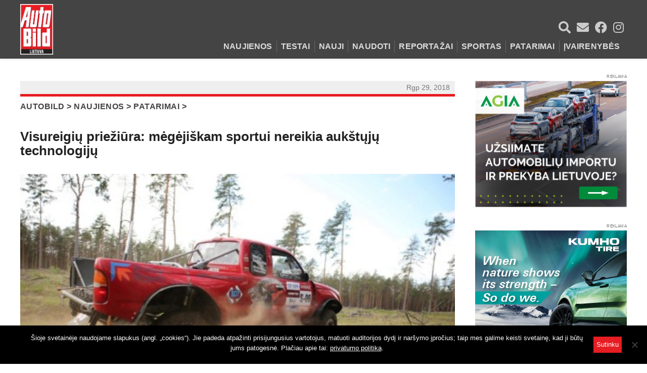

--- FILE ---
content_type: text/html; charset=UTF-8
request_url: https://www.autobild.lt/2018/08/visureigiu-prieziura-megejiskam-sportui-nereikia-aukstuju-technologiju/
body_size: 17782
content:

<!DOCTYPE html PUBLIC "-//W3C//DTD XHTML 1.0 Transitional//EN" "http://www.w3.org/TR/xhtml1/DTD/xhtml1-transitional.dtd">
<html xmlns="http://www.w3.org/1999/xhtml" lang="lt-LT" xmlns:og="http://opengraphprotocol.org/schema/" xmlns:fb="http://www.facebook.com/2008/fbml">
<head profile="http://gmpg.org/xfn/11">
	<meta http-equiv="Content-Type" content="text/html; charset=UTF-8" />
	<meta name="viewport" content="width=device-width, initial-scale=1.0">

    <!-- Google Tag Manager -->
    <script>(function(w,d,s,l,i){w[l]=w[l]||[];w[l].push({'gtm.start':
    new Date().getTime(),event:'gtm.js'});var f=d.getElementsByTagName(s)[0],
    j=d.createElement(s),dl=l!='dataLayer'?'&l='+l:'';j.async=true;j.src=
    'https://www.googletagmanager.com/gtm.js?id='+i+dl;f.parentNode.insertBefore(j,f);
    })(window,document,'script','dataLayer','GTM-PTCSMSB');</script>
    <!-- End Google Tag Manager -->

	<script type='text/javascript' src="https://www.autobild.lt/wp-content/themes/Blognews/js/prototype.js"></script>

	<link href="https://www.autobild.lt/wp-content/themes/Blognews/images/favicon.ico" rel="shortcut icon">

	<title>
				Visureigių priežiūra: mėgėjiškam sportui nereikia aukštųjų technologijų - Autobild.lt | Autobild.lt					</title>
	<link rel="stylesheet" type="text/css" href="https://www.autobild.lt/wp-content/themes/Blognews/includes/slick/slick.css"/>
	<link rel="stylesheet" type="text/css" href="https://www.autobild.lt/wp-content/themes/Blognews/includes/slick/slick-theme.css"/>
	<link rel="stylesheet" href="https://www.autobild.lt/wp-content/themes/Blognews/styles/normalize.css" type="text/css" media="screen">
	<link rel="stylesheet" href="https://www.autobild.lt/wp-content/themes/Blognews/style.css" type="text/css" media="screen">
	<!--[if IE 6]><style type="text/css" media="screen">@import url( /styles/ie6fix.css );</style><![endif]-->
		
	

	<script type='text/javascript' src="https://www.autobild.lt/wp-content/themes/Blognews/js/app.js"></script>
	<link href="https://www.autobild.lt/wp-content/themes/Blognews/includes/fontawesome/css/all.min.css" rel="stylesheet">

	
	<link rel="alternate" type="application/rss+xml" title="RSS 2.0" href="https://www.autobild.lt/feed/" />	
	<link rel="alternate" type="text/xml" title="RSS .92" href="https://www.autobild.lt/feed/rss/" />	
	<link rel="alternate" type="application/atom+xml" title="Atom 0.3" href="https://www.autobild.lt/feed/atom/" />	
	<link rel="pingback" href="https://www.autobild.lt/xmlrpc.php" />	
		<link rel='archives' title='2025 m. lapkričio mėn.' href='https://www.autobild.lt/2025/11/' />
	<link rel='archives' title='2025 m. spalio mėn.' href='https://www.autobild.lt/2025/10/' />
	<link rel='archives' title='2025 m. rugsėjo mėn.' href='https://www.autobild.lt/2025/09/' />
	<link rel='archives' title='2025 m. rugpjūčio mėn.' href='https://www.autobild.lt/2025/08/' />
	<link rel='archives' title='2025 m. liepos mėn.' href='https://www.autobild.lt/2025/07/' />
	<link rel='archives' title='2025 m. birželio mėn.' href='https://www.autobild.lt/2025/06/' />
	<link rel='archives' title='2025 m. gegužės mėn.' href='https://www.autobild.lt/2025/05/' />
	<link rel='archives' title='2025 m. balandžio mėn.' href='https://www.autobild.lt/2025/04/' />
	<link rel='archives' title='2025 m. kovo mėn.' href='https://www.autobild.lt/2025/03/' />
	<link rel='archives' title='2025 m. vasario mėn.' href='https://www.autobild.lt/2025/02/' />
	<link rel='archives' title='2025 m. sausio mėn.' href='https://www.autobild.lt/2025/01/' />
	<link rel='archives' title='2024 m. gruodžio mėn.' href='https://www.autobild.lt/2024/12/' />
	<link rel='archives' title='2024 m. lapkričio mėn.' href='https://www.autobild.lt/2024/11/' />
	<link rel='archives' title='2024 m. spalio mėn.' href='https://www.autobild.lt/2024/10/' />
	<link rel='archives' title='2024 m. rugsėjo mėn.' href='https://www.autobild.lt/2024/09/' />
	<link rel='archives' title='2024 m. rugpjūčio mėn.' href='https://www.autobild.lt/2024/08/' />
	<link rel='archives' title='2024 m. liepos mėn.' href='https://www.autobild.lt/2024/07/' />
	<link rel='archives' title='2024 m. birželio mėn.' href='https://www.autobild.lt/2024/06/' />
	<link rel='archives' title='2024 m. gegužės mėn.' href='https://www.autobild.lt/2024/05/' />
	<link rel='archives' title='2024 m. balandžio mėn.' href='https://www.autobild.lt/2024/04/' />
	<link rel='archives' title='2024 m. kovo mėn.' href='https://www.autobild.lt/2024/03/' />
	<link rel='archives' title='2024 m. vasario mėn.' href='https://www.autobild.lt/2024/02/' />
	<link rel='archives' title='2024 m. sausio mėn.' href='https://www.autobild.lt/2024/01/' />
	<link rel='archives' title='2023 m. gruodžio mėn.' href='https://www.autobild.lt/2023/12/' />
	<link rel='archives' title='2023 m. lapkričio mėn.' href='https://www.autobild.lt/2023/11/' />
	<link rel='archives' title='2023 m. spalio mėn.' href='https://www.autobild.lt/2023/10/' />
	<link rel='archives' title='2023 m. rugsėjo mėn.' href='https://www.autobild.lt/2023/09/' />
	<link rel='archives' title='2023 m. rugpjūčio mėn.' href='https://www.autobild.lt/2023/08/' />
	<link rel='archives' title='2023 m. liepos mėn.' href='https://www.autobild.lt/2023/07/' />
	<link rel='archives' title='2023 m. birželio mėn.' href='https://www.autobild.lt/2023/06/' />
	<link rel='archives' title='2023 m. gegužės mėn.' href='https://www.autobild.lt/2023/05/' />
	<link rel='archives' title='2023 m. balandžio mėn.' href='https://www.autobild.lt/2023/04/' />
	<link rel='archives' title='2023 m. vasario mėn.' href='https://www.autobild.lt/2023/02/' />
	<link rel='archives' title='2023 m. sausio mėn.' href='https://www.autobild.lt/2023/01/' />
	<link rel='archives' title='2022 m. gruodžio mėn.' href='https://www.autobild.lt/2022/12/' />
	<link rel='archives' title='2022 m. lapkričio mėn.' href='https://www.autobild.lt/2022/11/' />
	<link rel='archives' title='2022 m. spalio mėn.' href='https://www.autobild.lt/2022/10/' />
	<link rel='archives' title='2022 m. rugsėjo mėn.' href='https://www.autobild.lt/2022/09/' />
	<link rel='archives' title='2022 m. rugpjūčio mėn.' href='https://www.autobild.lt/2022/08/' />
	<link rel='archives' title='2022 m. liepos mėn.' href='https://www.autobild.lt/2022/07/' />
	<link rel='archives' title='2022 m. birželio mėn.' href='https://www.autobild.lt/2022/06/' />
	<link rel='archives' title='2022 m. gegužės mėn.' href='https://www.autobild.lt/2022/05/' />
	<link rel='archives' title='2022 m. balandžio mėn.' href='https://www.autobild.lt/2022/04/' />
	<link rel='archives' title='2022 m. kovo mėn.' href='https://www.autobild.lt/2022/03/' />
	<link rel='archives' title='2022 m. vasario mėn.' href='https://www.autobild.lt/2022/02/' />
	<link rel='archives' title='2022 m. sausio mėn.' href='https://www.autobild.lt/2022/01/' />
	<link rel='archives' title='2021 m. gruodžio mėn.' href='https://www.autobild.lt/2021/12/' />
	<link rel='archives' title='2021 m. lapkričio mėn.' href='https://www.autobild.lt/2021/11/' />
	<link rel='archives' title='2021 m. spalio mėn.' href='https://www.autobild.lt/2021/10/' />
	<link rel='archives' title='2021 m. rugsėjo mėn.' href='https://www.autobild.lt/2021/09/' />
	<link rel='archives' title='2021 m. rugpjūčio mėn.' href='https://www.autobild.lt/2021/08/' />
	<link rel='archives' title='2021 m. liepos mėn.' href='https://www.autobild.lt/2021/07/' />
	<link rel='archives' title='2021 m. birželio mėn.' href='https://www.autobild.lt/2021/06/' />
	<link rel='archives' title='2021 m. gegužės mėn.' href='https://www.autobild.lt/2021/05/' />
	<link rel='archives' title='2021 m. balandžio mėn.' href='https://www.autobild.lt/2021/04/' />
	<link rel='archives' title='2021 m. kovo mėn.' href='https://www.autobild.lt/2021/03/' />
	<link rel='archives' title='2021 m. vasario mėn.' href='https://www.autobild.lt/2021/02/' />
	<link rel='archives' title='2021 m. sausio mėn.' href='https://www.autobild.lt/2021/01/' />
	<link rel='archives' title='2020 m. gruodžio mėn.' href='https://www.autobild.lt/2020/12/' />
	<link rel='archives' title='2020 m. lapkričio mėn.' href='https://www.autobild.lt/2020/11/' />
	<link rel='archives' title='2020 m. spalio mėn.' href='https://www.autobild.lt/2020/10/' />
	<link rel='archives' title='2020 m. rugsėjo mėn.' href='https://www.autobild.lt/2020/09/' />
	<link rel='archives' title='2020 m. rugpjūčio mėn.' href='https://www.autobild.lt/2020/08/' />
	<link rel='archives' title='2020 m. liepos mėn.' href='https://www.autobild.lt/2020/07/' />
	<link rel='archives' title='2020 m. birželio mėn.' href='https://www.autobild.lt/2020/06/' />
	<link rel='archives' title='2020 m. gegužės mėn.' href='https://www.autobild.lt/2020/05/' />
	<link rel='archives' title='2020 m. balandžio mėn.' href='https://www.autobild.lt/2020/04/' />
	<link rel='archives' title='2020 m. kovo mėn.' href='https://www.autobild.lt/2020/03/' />
	<link rel='archives' title='2020 m. vasario mėn.' href='https://www.autobild.lt/2020/02/' />
	<link rel='archives' title='2020 m. sausio mėn.' href='https://www.autobild.lt/2020/01/' />
	<link rel='archives' title='2019 m. gruodžio mėn.' href='https://www.autobild.lt/2019/12/' />
	<link rel='archives' title='2019 m. lapkričio mėn.' href='https://www.autobild.lt/2019/11/' />
	<link rel='archives' title='2019 m. spalio mėn.' href='https://www.autobild.lt/2019/10/' />
	<link rel='archives' title='2019 m. rugsėjo mėn.' href='https://www.autobild.lt/2019/09/' />
	<link rel='archives' title='2019 m. rugpjūčio mėn.' href='https://www.autobild.lt/2019/08/' />
	<link rel='archives' title='2019 m. liepos mėn.' href='https://www.autobild.lt/2019/07/' />
	<link rel='archives' title='2019 m. birželio mėn.' href='https://www.autobild.lt/2019/06/' />
	<link rel='archives' title='2019 m. gegužės mėn.' href='https://www.autobild.lt/2019/05/' />
	<link rel='archives' title='2019 m. balandžio mėn.' href='https://www.autobild.lt/2019/04/' />
	<link rel='archives' title='2019 m. kovo mėn.' href='https://www.autobild.lt/2019/03/' />
	<link rel='archives' title='2019 m. vasario mėn.' href='https://www.autobild.lt/2019/02/' />
	<link rel='archives' title='2019 m. sausio mėn.' href='https://www.autobild.lt/2019/01/' />
	<link rel='archives' title='2018 m. gruodžio mėn.' href='https://www.autobild.lt/2018/12/' />
	<link rel='archives' title='2018 m. lapkričio mėn.' href='https://www.autobild.lt/2018/11/' />
	<link rel='archives' title='2018 m. spalio mėn.' href='https://www.autobild.lt/2018/10/' />
	<link rel='archives' title='2018 m. rugsėjo mėn.' href='https://www.autobild.lt/2018/09/' />
	<link rel='archives' title='2018 m. rugpjūčio mėn.' href='https://www.autobild.lt/2018/08/' />
	<link rel='archives' title='2018 m. liepos mėn.' href='https://www.autobild.lt/2018/07/' />
	<link rel='archives' title='2018 m. birželio mėn.' href='https://www.autobild.lt/2018/06/' />
	<link rel='archives' title='2018 m. gegužės mėn.' href='https://www.autobild.lt/2018/05/' />
	<link rel='archives' title='2018 m. balandžio mėn.' href='https://www.autobild.lt/2018/04/' />
	<link rel='archives' title='2018 m. kovo mėn.' href='https://www.autobild.lt/2018/03/' />
	<link rel='archives' title='2018 m. vasario mėn.' href='https://www.autobild.lt/2018/02/' />
	<link rel='archives' title='2018 m. sausio mėn.' href='https://www.autobild.lt/2018/01/' />
	<link rel='archives' title='2017 m. gruodžio mėn.' href='https://www.autobild.lt/2017/12/' />
	<link rel='archives' title='2017 m. lapkričio mėn.' href='https://www.autobild.lt/2017/11/' />
	<link rel='archives' title='2017 m. spalio mėn.' href='https://www.autobild.lt/2017/10/' />
	<link rel='archives' title='2017 m. rugsėjo mėn.' href='https://www.autobild.lt/2017/09/' />
	<link rel='archives' title='2017 m. rugpjūčio mėn.' href='https://www.autobild.lt/2017/08/' />
	<link rel='archives' title='2017 m. liepos mėn.' href='https://www.autobild.lt/2017/07/' />
	<link rel='archives' title='2017 m. birželio mėn.' href='https://www.autobild.lt/2017/06/' />
	<link rel='archives' title='2017 m. gegužės mėn.' href='https://www.autobild.lt/2017/05/' />
	<link rel='archives' title='2017 m. balandžio mėn.' href='https://www.autobild.lt/2017/04/' />
	<link rel='archives' title='2017 m. kovo mėn.' href='https://www.autobild.lt/2017/03/' />
	<link rel='archives' title='2017 m. vasario mėn.' href='https://www.autobild.lt/2017/02/' />
	<link rel='archives' title='2017 m. sausio mėn.' href='https://www.autobild.lt/2017/01/' />
	<link rel='archives' title='2016 m. gruodžio mėn.' href='https://www.autobild.lt/2016/12/' />
	<link rel='archives' title='2016 m. lapkričio mėn.' href='https://www.autobild.lt/2016/11/' />
	<link rel='archives' title='2016 m. spalio mėn.' href='https://www.autobild.lt/2016/10/' />
	<link rel='archives' title='2016 m. rugsėjo mėn.' href='https://www.autobild.lt/2016/09/' />
	<link rel='archives' title='2016 m. rugpjūčio mėn.' href='https://www.autobild.lt/2016/08/' />
	<link rel='archives' title='2016 m. liepos mėn.' href='https://www.autobild.lt/2016/07/' />
	<link rel='archives' title='2016 m. birželio mėn.' href='https://www.autobild.lt/2016/06/' />
	<link rel='archives' title='2016 m. gegužės mėn.' href='https://www.autobild.lt/2016/05/' />
	<link rel='archives' title='2016 m. balandžio mėn.' href='https://www.autobild.lt/2016/04/' />
	<link rel='archives' title='2016 m. kovo mėn.' href='https://www.autobild.lt/2016/03/' />
	<link rel='archives' title='2016 m. vasario mėn.' href='https://www.autobild.lt/2016/02/' />
	<link rel='archives' title='2016 m. sausio mėn.' href='https://www.autobild.lt/2016/01/' />
	<link rel='archives' title='2015 m. gruodžio mėn.' href='https://www.autobild.lt/2015/12/' />
	<link rel='archives' title='2015 m. lapkričio mėn.' href='https://www.autobild.lt/2015/11/' />
	<link rel='archives' title='2015 m. spalio mėn.' href='https://www.autobild.lt/2015/10/' />
	<link rel='archives' title='2015 m. rugsėjo mėn.' href='https://www.autobild.lt/2015/09/' />
	<link rel='archives' title='2015 m. rugpjūčio mėn.' href='https://www.autobild.lt/2015/08/' />
	<link rel='archives' title='2015 m. liepos mėn.' href='https://www.autobild.lt/2015/07/' />
	<link rel='archives' title='2015 m. birželio mėn.' href='https://www.autobild.lt/2015/06/' />
	<link rel='archives' title='2015 m. gegužės mėn.' href='https://www.autobild.lt/2015/05/' />
	<link rel='archives' title='2015 m. balandžio mėn.' href='https://www.autobild.lt/2015/04/' />
	<link rel='archives' title='2015 m. kovo mėn.' href='https://www.autobild.lt/2015/03/' />
	<link rel='archives' title='2015 m. vasario mėn.' href='https://www.autobild.lt/2015/02/' />
	<link rel='archives' title='2015 m. sausio mėn.' href='https://www.autobild.lt/2015/01/' />
	<link rel='archives' title='2014 m. gruodžio mėn.' href='https://www.autobild.lt/2014/12/' />
	<link rel='archives' title='2014 m. lapkričio mėn.' href='https://www.autobild.lt/2014/11/' />
	<link rel='archives' title='2014 m. spalio mėn.' href='https://www.autobild.lt/2014/10/' />
	<link rel='archives' title='2014 m. rugsėjo mėn.' href='https://www.autobild.lt/2014/09/' />
	<link rel='archives' title='2014 m. rugpjūčio mėn.' href='https://www.autobild.lt/2014/08/' />
	<link rel='archives' title='2014 m. liepos mėn.' href='https://www.autobild.lt/2014/07/' />
	<link rel='archives' title='2014 m. birželio mėn.' href='https://www.autobild.lt/2014/06/' />
	<link rel='archives' title='2014 m. gegužės mėn.' href='https://www.autobild.lt/2014/05/' />
	<link rel='archives' title='2014 m. vasario mėn.' href='https://www.autobild.lt/2014/02/' />
	<link rel='archives' title='2013 m. gruodžio mėn.' href='https://www.autobild.lt/2013/12/' />
	<link rel='archives' title='2013 m. lapkričio mėn.' href='https://www.autobild.lt/2013/11/' />
	<link rel='archives' title='2013 m. spalio mėn.' href='https://www.autobild.lt/2013/10/' />
	<link rel='archives' title='2013 m. rugsėjo mėn.' href='https://www.autobild.lt/2013/09/' />
	<link rel='archives' title='2013 m. rugpjūčio mėn.' href='https://www.autobild.lt/2013/08/' />
	<link rel='archives' title='2013 m. liepos mėn.' href='https://www.autobild.lt/2013/07/' />
	<link rel='archives' title='2013 m. birželio mėn.' href='https://www.autobild.lt/2013/06/' />
	<link rel='archives' title='2013 m. gegužės mėn.' href='https://www.autobild.lt/2013/05/' />
	<link rel='archives' title='2013 m. balandžio mėn.' href='https://www.autobild.lt/2013/04/' />
	<link rel='archives' title='2013 m. kovo mėn.' href='https://www.autobild.lt/2013/03/' />
	<link rel='archives' title='2013 m. vasario mėn.' href='https://www.autobild.lt/2013/02/' />
	<link rel='archives' title='2013 m. sausio mėn.' href='https://www.autobild.lt/2013/01/' />
	<link rel='archives' title='2012 m. gruodžio mėn.' href='https://www.autobild.lt/2012/12/' />
	<link rel='archives' title='2012 m. lapkričio mėn.' href='https://www.autobild.lt/2012/11/' />
	<link rel='archives' title='2012 m. spalio mėn.' href='https://www.autobild.lt/2012/10/' />
	<link rel='archives' title='2012 m. rugsėjo mėn.' href='https://www.autobild.lt/2012/09/' />
	<link rel='archives' title='2012 m. rugpjūčio mėn.' href='https://www.autobild.lt/2012/08/' />
	<link rel='archives' title='2012 m. liepos mėn.' href='https://www.autobild.lt/2012/07/' />
	<link rel='archives' title='2012 m. birželio mėn.' href='https://www.autobild.lt/2012/06/' />
	<link rel='archives' title='2012 m. gegužės mėn.' href='https://www.autobild.lt/2012/05/' />
	<link rel='archives' title='2012 m. balandžio mėn.' href='https://www.autobild.lt/2012/04/' />
	<link rel='archives' title='2012 m. kovo mėn.' href='https://www.autobild.lt/2012/03/' />
	<link rel='archives' title='2012 m. vasario mėn.' href='https://www.autobild.lt/2012/02/' />
	<link rel='archives' title='2012 m. sausio mėn.' href='https://www.autobild.lt/2012/01/' />
	<link rel='archives' title='2011 m. gruodžio mėn.' href='https://www.autobild.lt/2011/12/' />
	<link rel='archives' title='2011 m. lapkričio mėn.' href='https://www.autobild.lt/2011/11/' />
	<link rel='archives' title='2011 m. spalio mėn.' href='https://www.autobild.lt/2011/10/' />
	<link rel='archives' title='2011 m. rugsėjo mėn.' href='https://www.autobild.lt/2011/09/' />
	<link rel='archives' title='2011 m. rugpjūčio mėn.' href='https://www.autobild.lt/2011/08/' />
	<link rel='archives' title='2011 m. liepos mėn.' href='https://www.autobild.lt/2011/07/' />
	<link rel='archives' title='2011 m. birželio mėn.' href='https://www.autobild.lt/2011/06/' />
	<link rel='archives' title='2011 m. gegužės mėn.' href='https://www.autobild.lt/2011/05/' />
	<link rel='archives' title='2011 m. balandžio mėn.' href='https://www.autobild.lt/2011/04/' />
	<link rel='archives' title='2011 m. kovo mėn.' href='https://www.autobild.lt/2011/03/' />
	<link rel='archives' title='2011 m. vasario mėn.' href='https://www.autobild.lt/2011/02/' />
	<link rel='archives' title='2011 m. sausio mėn.' href='https://www.autobild.lt/2011/01/' />
	<link rel='archives' title='2010 m. gruodžio mėn.' href='https://www.autobild.lt/2010/12/' />
	<link rel='archives' title='2010 m. lapkričio mėn.' href='https://www.autobild.lt/2010/11/' />
	<link rel='archives' title='2010 m. spalio mėn.' href='https://www.autobild.lt/2010/10/' />
	<link rel='archives' title='2010 m. rugsėjo mėn.' href='https://www.autobild.lt/2010/09/' />
	<link rel='archives' title='2010 m. rugpjūčio mėn.' href='https://www.autobild.lt/2010/08/' />
	<link rel='archives' title='2010 m. liepos mėn.' href='https://www.autobild.lt/2010/07/' />
	<link rel='archives' title='2010 m. birželio mėn.' href='https://www.autobild.lt/2010/06/' />
	<link rel='archives' title='2010 m. gegužės mėn.' href='https://www.autobild.lt/2010/05/' />
	<link rel='archives' title='2010 m. balandžio mėn.' href='https://www.autobild.lt/2010/04/' />
	<link rel='archives' title='2010 m. kovo mėn.' href='https://www.autobild.lt/2010/03/' />
	<link rel='archives' title='2010 m. vasario mėn.' href='https://www.autobild.lt/2010/02/' />
	<link rel='archives' title='2010 m. sausio mėn.' href='https://www.autobild.lt/2010/01/' />
	<link rel='archives' title='2009 m. gruodžio mėn.' href='https://www.autobild.lt/2009/12/' />
	<link rel='archives' title='2009 m. lapkričio mėn.' href='https://www.autobild.lt/2009/11/' />
	<link rel='archives' title='2009 m. spalio mėn.' href='https://www.autobild.lt/2009/10/' />
	<link rel='archives' title='2009 m. rugsėjo mėn.' href='https://www.autobild.lt/2009/09/' />
	<link rel='archives' title='2009 m. rugpjūčio mėn.' href='https://www.autobild.lt/2009/08/' />
	<link rel='archives' title='2009 m. liepos mėn.' href='https://www.autobild.lt/2009/07/' />
	<link rel='archives' title='2009 m. birželio mėn.' href='https://www.autobild.lt/2009/06/' />
	

	<!-- Facebook Pixel Code -->
	<script>
		!function(f,b,e,v,n,t,s)
		{if(f.fbq)return;n=f.fbq=function(){n.callMethod?
		n.callMethod.apply(n,arguments):n.queue.push(arguments)};
		if(!f._fbq)f._fbq=n;n.push=n;n.loaded=!0;n.version='2.0';
		n.queue=[];t=b.createElement(e);t.async=!0;
		t.src=v;s=b.getElementsByTagName(e)[0];
		s.parentNode.insertBefore(t,s)}(window, document,'script',
		'https://connect.facebook.net/en_US/fbevents.js');
		fbq('init', '177672763529154');
		fbq('track', 'PageView');
	</script>
	<noscript><img height="1" width="1" style="display:none"
	src="https://www.facebook.com/tr?id=177672763529154&ev=PageView&noscript=1"
	/></noscript>
	<!-- End Facebook Pixel Code -->

		
	<!-- Global site tag (gtag.js) - Google Analytics -->
	<script async src="https://www.googletagmanager.com/gtag/js?id=UA-159065155-1"></script>
	<script>
		window.dataLayer = window.dataLayer || [];
		function gtag(){dataLayer.push(arguments);}
		gtag('js', new Date());

		gtag('config', 'UA-159065155-1');
	</script>
		
	<meta name='robots' content='max-image-preview:large' />
	<style>img:is([sizes="auto" i], [sizes^="auto," i]) { contain-intrinsic-size: 3000px 1500px }</style>
	
	<!-- This site is optimized with the Yoast SEO plugin v15.3 - https://yoast.com/wordpress/plugins/seo/ -->
	<meta name="description" content="Detalūs automobilių testai | Auto naujienos | Naudoti ir nauji automobiliai | Įvairūs patarimai" />
	<meta name="robots" content="index, follow, max-snippet:-1, max-image-preview:large, max-video-preview:-1" />
	<link rel="canonical" href="https://www.autobild.lt/2018/08/visureigiu-prieziura-megejiskam-sportui-nereikia-aukstuju-technologiju/" />
	<meta property="og:locale" content="lt_LT" />
	<meta property="og:type" content="article" />
	<meta property="og:title" content="Visureigių priežiūra: mėgėjiškam sportui nereikia aukštųjų technologijų - Autobild.lt" />
	<meta property="og:description" content="Detalūs automobilių testai | Auto naujienos | Naudoti ir nauji automobiliai | Įvairūs patarimai" />
	<meta property="og:url" content="https://www.autobild.lt/2018/08/visureigiu-prieziura-megejiskam-sportui-nereikia-aukstuju-technologiju/" />
	<meta property="og:site_name" content="Autobild.lt" />
	<meta property="article:publisher" content="http://www.facebook.com/autobildlietuva" />
	<meta property="article:published_time" content="2018-08-29T19:54:30+00:00" />
	<meta property="article:modified_time" content="2020-03-06T09:24:43+00:00" />
	<meta property="og:image" content="https://www.autobild.lt/wp-content/uploads/2018/08/4x4-Perimetras-2.jpg" />
	<meta property="og:image:width" content="479" />
	<meta property="og:image:height" content="273" />
	<meta name="twitter:card" content="summary_large_image" />
	<meta name="twitter:label1" content="Written by">
	<meta name="twitter:data1" content="Redaktorius">
	<meta name="twitter:label2" content="Est. reading time">
	<meta name="twitter:data2" content="3 minutės">
	<script type="application/ld+json" class="yoast-schema-graph">{"@context":"https://schema.org","@graph":[{"@type":"Organization","@id":"https://www.autobild.lt/#organization","name":"Auto Bild Lietuva","url":"https://www.autobild.lt/","sameAs":["http://www.facebook.com/autobildlietuva"],"logo":{"@type":"ImageObject","@id":"https://www.autobild.lt/#logo","inLanguage":"lt-LT","url":"https://www.autobild.lt/wp-content/uploads/2020/03/AutoBildLietuva.png","width":360,"height":360,"caption":"Auto Bild Lietuva"},"image":{"@id":"https://www.autobild.lt/#logo"}},{"@type":"WebSite","@id":"https://www.autobild.lt/#website","url":"https://www.autobild.lt/","name":"Autobild.lt","description":"Apie automobilius \u2013 i\u0161samiai!","publisher":{"@id":"https://www.autobild.lt/#organization"},"potentialAction":[{"@type":"SearchAction","target":"https://www.autobild.lt/?s={search_term_string}","query-input":"required name=search_term_string"}],"inLanguage":"lt-LT"},{"@type":"ImageObject","@id":"https://www.autobild.lt/2018/08/visureigiu-prieziura-megejiskam-sportui-nereikia-aukstuju-technologiju/#primaryimage","inLanguage":"lt-LT","url":"https://www.autobild.lt/wp-content/uploads/2018/08/4x4-Perimetras-2.jpg","width":479,"height":273},{"@type":"WebPage","@id":"https://www.autobild.lt/2018/08/visureigiu-prieziura-megejiskam-sportui-nereikia-aukstuju-technologiju/#webpage","url":"https://www.autobild.lt/2018/08/visureigiu-prieziura-megejiskam-sportui-nereikia-aukstuju-technologiju/","name":"Visureigi\u0173 prie\u017ei\u016bra: m\u0117g\u0117ji\u0161kam sportui nereikia auk\u0161t\u0173j\u0173 technologij\u0173 - Autobild.lt","isPartOf":{"@id":"https://www.autobild.lt/#website"},"primaryImageOfPage":{"@id":"https://www.autobild.lt/2018/08/visureigiu-prieziura-megejiskam-sportui-nereikia-aukstuju-technologiju/#primaryimage"},"datePublished":"2018-08-29T19:54:30+00:00","dateModified":"2020-03-06T09:24:43+00:00","description":"Detal\u016bs automobili\u0173 testai | Auto naujienos | Naudoti ir nauji automobiliai | \u012evair\u016bs patarimai","breadcrumb":{"@id":"https://www.autobild.lt/2018/08/visureigiu-prieziura-megejiskam-sportui-nereikia-aukstuju-technologiju/#breadcrumb"},"inLanguage":"lt-LT","potentialAction":[{"@type":"ReadAction","target":["https://www.autobild.lt/2018/08/visureigiu-prieziura-megejiskam-sportui-nereikia-aukstuju-technologiju/"]}]},{"@type":"BreadcrumbList","@id":"https://www.autobild.lt/2018/08/visureigiu-prieziura-megejiskam-sportui-nereikia-aukstuju-technologiju/#breadcrumb","itemListElement":[{"@type":"ListItem","position":1,"item":{"@type":"WebPage","@id":"https://www.autobild.lt/","url":"https://www.autobild.lt/","name":"Autobild"}},{"@type":"ListItem","position":2,"item":{"@type":"WebPage","@id":"https://www.autobild.lt/naujienos/","url":"https://www.autobild.lt/naujienos/","name":"Naujienos"}},{"@type":"ListItem","position":3,"item":{"@type":"WebPage","@id":"https://www.autobild.lt/naujienos/patarimai/","url":"https://www.autobild.lt/naujienos/patarimai/","name":"Patarimai"}},{"@type":"ListItem","position":4,"item":{"@type":"WebPage","@id":"https://www.autobild.lt/2018/08/visureigiu-prieziura-megejiskam-sportui-nereikia-aukstuju-technologiju/","url":"https://www.autobild.lt/2018/08/visureigiu-prieziura-megejiskam-sportui-nereikia-aukstuju-technologiju/","name":"Visureigi\u0173 prie\u017ei\u016bra: m\u0117g\u0117ji\u0161kam sportui nereikia auk\u0161t\u0173j\u0173 technologij\u0173"}}]},{"@type":"Article","@id":"https://www.autobild.lt/2018/08/visureigiu-prieziura-megejiskam-sportui-nereikia-aukstuju-technologiju/#article","isPartOf":{"@id":"https://www.autobild.lt/2018/08/visureigiu-prieziura-megejiskam-sportui-nereikia-aukstuju-technologiju/#webpage"},"author":{"@id":"https://www.autobild.lt/#/schema/person/228a0b8f4fed9e3ba59e4a912b1ebc58"},"headline":"Visureigi\u0173 prie\u017ei\u016bra: m\u0117g\u0117ji\u0161kam sportui nereikia auk\u0161t\u0173j\u0173 technologij\u0173","datePublished":"2018-08-29T19:54:30+00:00","dateModified":"2020-03-06T09:24:43+00:00","mainEntityOfPage":{"@id":"https://www.autobild.lt/2018/08/visureigiu-prieziura-megejiskam-sportui-nereikia-aukstuju-technologiju/#webpage"},"publisher":{"@id":"https://www.autobild.lt/#organization"},"image":{"@id":"https://www.autobild.lt/2018/08/visureigiu-prieziura-megejiskam-sportui-nereikia-aukstuju-technologiju/#primaryimage"},"articleSection":"Patarimai,Sportas","inLanguage":"lt-LT"},{"@type":"Person","@id":"https://www.autobild.lt/#/schema/person/228a0b8f4fed9e3ba59e4a912b1ebc58","name":"Redaktorius","image":{"@type":"ImageObject","@id":"https://www.autobild.lt/#personlogo","inLanguage":"lt-LT","url":"https://secure.gravatar.com/avatar/580aa8ec11408712de46fdbf5e736f7a?s=96&d=mm&r=g","caption":"Redaktorius"}}]}</script>
	<!-- / Yoast SEO plugin. -->


<meta property="fb:app_id" content="136555600941179"/><script type="text/javascript">
/* <![CDATA[ */
window._wpemojiSettings = {"baseUrl":"https:\/\/s.w.org\/images\/core\/emoji\/15.0.3\/72x72\/","ext":".png","svgUrl":"https:\/\/s.w.org\/images\/core\/emoji\/15.0.3\/svg\/","svgExt":".svg","source":{"concatemoji":"https:\/\/www.autobild.lt\/wp-includes\/js\/wp-emoji-release.min.js?ver=ff6bb9ac1388628f543c6275da98466f"}};
/*! This file is auto-generated */
!function(i,n){var o,s,e;function c(e){try{var t={supportTests:e,timestamp:(new Date).valueOf()};sessionStorage.setItem(o,JSON.stringify(t))}catch(e){}}function p(e,t,n){e.clearRect(0,0,e.canvas.width,e.canvas.height),e.fillText(t,0,0);var t=new Uint32Array(e.getImageData(0,0,e.canvas.width,e.canvas.height).data),r=(e.clearRect(0,0,e.canvas.width,e.canvas.height),e.fillText(n,0,0),new Uint32Array(e.getImageData(0,0,e.canvas.width,e.canvas.height).data));return t.every(function(e,t){return e===r[t]})}function u(e,t,n){switch(t){case"flag":return n(e,"\ud83c\udff3\ufe0f\u200d\u26a7\ufe0f","\ud83c\udff3\ufe0f\u200b\u26a7\ufe0f")?!1:!n(e,"\ud83c\uddfa\ud83c\uddf3","\ud83c\uddfa\u200b\ud83c\uddf3")&&!n(e,"\ud83c\udff4\udb40\udc67\udb40\udc62\udb40\udc65\udb40\udc6e\udb40\udc67\udb40\udc7f","\ud83c\udff4\u200b\udb40\udc67\u200b\udb40\udc62\u200b\udb40\udc65\u200b\udb40\udc6e\u200b\udb40\udc67\u200b\udb40\udc7f");case"emoji":return!n(e,"\ud83d\udc26\u200d\u2b1b","\ud83d\udc26\u200b\u2b1b")}return!1}function f(e,t,n){var r="undefined"!=typeof WorkerGlobalScope&&self instanceof WorkerGlobalScope?new OffscreenCanvas(300,150):i.createElement("canvas"),a=r.getContext("2d",{willReadFrequently:!0}),o=(a.textBaseline="top",a.font="600 32px Arial",{});return e.forEach(function(e){o[e]=t(a,e,n)}),o}function t(e){var t=i.createElement("script");t.src=e,t.defer=!0,i.head.appendChild(t)}"undefined"!=typeof Promise&&(o="wpEmojiSettingsSupports",s=["flag","emoji"],n.supports={everything:!0,everythingExceptFlag:!0},e=new Promise(function(e){i.addEventListener("DOMContentLoaded",e,{once:!0})}),new Promise(function(t){var n=function(){try{var e=JSON.parse(sessionStorage.getItem(o));if("object"==typeof e&&"number"==typeof e.timestamp&&(new Date).valueOf()<e.timestamp+604800&&"object"==typeof e.supportTests)return e.supportTests}catch(e){}return null}();if(!n){if("undefined"!=typeof Worker&&"undefined"!=typeof OffscreenCanvas&&"undefined"!=typeof URL&&URL.createObjectURL&&"undefined"!=typeof Blob)try{var e="postMessage("+f.toString()+"("+[JSON.stringify(s),u.toString(),p.toString()].join(",")+"));",r=new Blob([e],{type:"text/javascript"}),a=new Worker(URL.createObjectURL(r),{name:"wpTestEmojiSupports"});return void(a.onmessage=function(e){c(n=e.data),a.terminate(),t(n)})}catch(e){}c(n=f(s,u,p))}t(n)}).then(function(e){for(var t in e)n.supports[t]=e[t],n.supports.everything=n.supports.everything&&n.supports[t],"flag"!==t&&(n.supports.everythingExceptFlag=n.supports.everythingExceptFlag&&n.supports[t]);n.supports.everythingExceptFlag=n.supports.everythingExceptFlag&&!n.supports.flag,n.DOMReady=!1,n.readyCallback=function(){n.DOMReady=!0}}).then(function(){return e}).then(function(){var e;n.supports.everything||(n.readyCallback(),(e=n.source||{}).concatemoji?t(e.concatemoji):e.wpemoji&&e.twemoji&&(t(e.twemoji),t(e.wpemoji)))}))}((window,document),window._wpemojiSettings);
/* ]]> */
</script>
<style id='wp-emoji-styles-inline-css' type='text/css'>

	img.wp-smiley, img.emoji {
		display: inline !important;
		border: none !important;
		box-shadow: none !important;
		height: 1em !important;
		width: 1em !important;
		margin: 0 0.07em !important;
		vertical-align: -0.1em !important;
		background: none !important;
		padding: 0 !important;
	}
</style>
<link rel='stylesheet' id='wp-block-library-css' href='https://www.autobild.lt/wp-includes/css/dist/block-library/style.min.css?ver=ff6bb9ac1388628f543c6275da98466f' type='text/css' media='all' />
<style id='classic-theme-styles-inline-css' type='text/css'>
/*! This file is auto-generated */
.wp-block-button__link{color:#fff;background-color:#32373c;border-radius:9999px;box-shadow:none;text-decoration:none;padding:calc(.667em + 2px) calc(1.333em + 2px);font-size:1.125em}.wp-block-file__button{background:#32373c;color:#fff;text-decoration:none}
</style>
<style id='global-styles-inline-css' type='text/css'>
:root{--wp--preset--aspect-ratio--square: 1;--wp--preset--aspect-ratio--4-3: 4/3;--wp--preset--aspect-ratio--3-4: 3/4;--wp--preset--aspect-ratio--3-2: 3/2;--wp--preset--aspect-ratio--2-3: 2/3;--wp--preset--aspect-ratio--16-9: 16/9;--wp--preset--aspect-ratio--9-16: 9/16;--wp--preset--color--black: #000000;--wp--preset--color--cyan-bluish-gray: #abb8c3;--wp--preset--color--white: #ffffff;--wp--preset--color--pale-pink: #f78da7;--wp--preset--color--vivid-red: #cf2e2e;--wp--preset--color--luminous-vivid-orange: #ff6900;--wp--preset--color--luminous-vivid-amber: #fcb900;--wp--preset--color--light-green-cyan: #7bdcb5;--wp--preset--color--vivid-green-cyan: #00d084;--wp--preset--color--pale-cyan-blue: #8ed1fc;--wp--preset--color--vivid-cyan-blue: #0693e3;--wp--preset--color--vivid-purple: #9b51e0;--wp--preset--gradient--vivid-cyan-blue-to-vivid-purple: linear-gradient(135deg,rgba(6,147,227,1) 0%,rgb(155,81,224) 100%);--wp--preset--gradient--light-green-cyan-to-vivid-green-cyan: linear-gradient(135deg,rgb(122,220,180) 0%,rgb(0,208,130) 100%);--wp--preset--gradient--luminous-vivid-amber-to-luminous-vivid-orange: linear-gradient(135deg,rgba(252,185,0,1) 0%,rgba(255,105,0,1) 100%);--wp--preset--gradient--luminous-vivid-orange-to-vivid-red: linear-gradient(135deg,rgba(255,105,0,1) 0%,rgb(207,46,46) 100%);--wp--preset--gradient--very-light-gray-to-cyan-bluish-gray: linear-gradient(135deg,rgb(238,238,238) 0%,rgb(169,184,195) 100%);--wp--preset--gradient--cool-to-warm-spectrum: linear-gradient(135deg,rgb(74,234,220) 0%,rgb(151,120,209) 20%,rgb(207,42,186) 40%,rgb(238,44,130) 60%,rgb(251,105,98) 80%,rgb(254,248,76) 100%);--wp--preset--gradient--blush-light-purple: linear-gradient(135deg,rgb(255,206,236) 0%,rgb(152,150,240) 100%);--wp--preset--gradient--blush-bordeaux: linear-gradient(135deg,rgb(254,205,165) 0%,rgb(254,45,45) 50%,rgb(107,0,62) 100%);--wp--preset--gradient--luminous-dusk: linear-gradient(135deg,rgb(255,203,112) 0%,rgb(199,81,192) 50%,rgb(65,88,208) 100%);--wp--preset--gradient--pale-ocean: linear-gradient(135deg,rgb(255,245,203) 0%,rgb(182,227,212) 50%,rgb(51,167,181) 100%);--wp--preset--gradient--electric-grass: linear-gradient(135deg,rgb(202,248,128) 0%,rgb(113,206,126) 100%);--wp--preset--gradient--midnight: linear-gradient(135deg,rgb(2,3,129) 0%,rgb(40,116,252) 100%);--wp--preset--font-size--small: 13px;--wp--preset--font-size--medium: 20px;--wp--preset--font-size--large: 36px;--wp--preset--font-size--x-large: 42px;--wp--preset--spacing--20: 0.44rem;--wp--preset--spacing--30: 0.67rem;--wp--preset--spacing--40: 1rem;--wp--preset--spacing--50: 1.5rem;--wp--preset--spacing--60: 2.25rem;--wp--preset--spacing--70: 3.38rem;--wp--preset--spacing--80: 5.06rem;--wp--preset--shadow--natural: 6px 6px 9px rgba(0, 0, 0, 0.2);--wp--preset--shadow--deep: 12px 12px 50px rgba(0, 0, 0, 0.4);--wp--preset--shadow--sharp: 6px 6px 0px rgba(0, 0, 0, 0.2);--wp--preset--shadow--outlined: 6px 6px 0px -3px rgba(255, 255, 255, 1), 6px 6px rgba(0, 0, 0, 1);--wp--preset--shadow--crisp: 6px 6px 0px rgba(0, 0, 0, 1);}:where(.is-layout-flex){gap: 0.5em;}:where(.is-layout-grid){gap: 0.5em;}body .is-layout-flex{display: flex;}.is-layout-flex{flex-wrap: wrap;align-items: center;}.is-layout-flex > :is(*, div){margin: 0;}body .is-layout-grid{display: grid;}.is-layout-grid > :is(*, div){margin: 0;}:where(.wp-block-columns.is-layout-flex){gap: 2em;}:where(.wp-block-columns.is-layout-grid){gap: 2em;}:where(.wp-block-post-template.is-layout-flex){gap: 1.25em;}:where(.wp-block-post-template.is-layout-grid){gap: 1.25em;}.has-black-color{color: var(--wp--preset--color--black) !important;}.has-cyan-bluish-gray-color{color: var(--wp--preset--color--cyan-bluish-gray) !important;}.has-white-color{color: var(--wp--preset--color--white) !important;}.has-pale-pink-color{color: var(--wp--preset--color--pale-pink) !important;}.has-vivid-red-color{color: var(--wp--preset--color--vivid-red) !important;}.has-luminous-vivid-orange-color{color: var(--wp--preset--color--luminous-vivid-orange) !important;}.has-luminous-vivid-amber-color{color: var(--wp--preset--color--luminous-vivid-amber) !important;}.has-light-green-cyan-color{color: var(--wp--preset--color--light-green-cyan) !important;}.has-vivid-green-cyan-color{color: var(--wp--preset--color--vivid-green-cyan) !important;}.has-pale-cyan-blue-color{color: var(--wp--preset--color--pale-cyan-blue) !important;}.has-vivid-cyan-blue-color{color: var(--wp--preset--color--vivid-cyan-blue) !important;}.has-vivid-purple-color{color: var(--wp--preset--color--vivid-purple) !important;}.has-black-background-color{background-color: var(--wp--preset--color--black) !important;}.has-cyan-bluish-gray-background-color{background-color: var(--wp--preset--color--cyan-bluish-gray) !important;}.has-white-background-color{background-color: var(--wp--preset--color--white) !important;}.has-pale-pink-background-color{background-color: var(--wp--preset--color--pale-pink) !important;}.has-vivid-red-background-color{background-color: var(--wp--preset--color--vivid-red) !important;}.has-luminous-vivid-orange-background-color{background-color: var(--wp--preset--color--luminous-vivid-orange) !important;}.has-luminous-vivid-amber-background-color{background-color: var(--wp--preset--color--luminous-vivid-amber) !important;}.has-light-green-cyan-background-color{background-color: var(--wp--preset--color--light-green-cyan) !important;}.has-vivid-green-cyan-background-color{background-color: var(--wp--preset--color--vivid-green-cyan) !important;}.has-pale-cyan-blue-background-color{background-color: var(--wp--preset--color--pale-cyan-blue) !important;}.has-vivid-cyan-blue-background-color{background-color: var(--wp--preset--color--vivid-cyan-blue) !important;}.has-vivid-purple-background-color{background-color: var(--wp--preset--color--vivid-purple) !important;}.has-black-border-color{border-color: var(--wp--preset--color--black) !important;}.has-cyan-bluish-gray-border-color{border-color: var(--wp--preset--color--cyan-bluish-gray) !important;}.has-white-border-color{border-color: var(--wp--preset--color--white) !important;}.has-pale-pink-border-color{border-color: var(--wp--preset--color--pale-pink) !important;}.has-vivid-red-border-color{border-color: var(--wp--preset--color--vivid-red) !important;}.has-luminous-vivid-orange-border-color{border-color: var(--wp--preset--color--luminous-vivid-orange) !important;}.has-luminous-vivid-amber-border-color{border-color: var(--wp--preset--color--luminous-vivid-amber) !important;}.has-light-green-cyan-border-color{border-color: var(--wp--preset--color--light-green-cyan) !important;}.has-vivid-green-cyan-border-color{border-color: var(--wp--preset--color--vivid-green-cyan) !important;}.has-pale-cyan-blue-border-color{border-color: var(--wp--preset--color--pale-cyan-blue) !important;}.has-vivid-cyan-blue-border-color{border-color: var(--wp--preset--color--vivid-cyan-blue) !important;}.has-vivid-purple-border-color{border-color: var(--wp--preset--color--vivid-purple) !important;}.has-vivid-cyan-blue-to-vivid-purple-gradient-background{background: var(--wp--preset--gradient--vivid-cyan-blue-to-vivid-purple) !important;}.has-light-green-cyan-to-vivid-green-cyan-gradient-background{background: var(--wp--preset--gradient--light-green-cyan-to-vivid-green-cyan) !important;}.has-luminous-vivid-amber-to-luminous-vivid-orange-gradient-background{background: var(--wp--preset--gradient--luminous-vivid-amber-to-luminous-vivid-orange) !important;}.has-luminous-vivid-orange-to-vivid-red-gradient-background{background: var(--wp--preset--gradient--luminous-vivid-orange-to-vivid-red) !important;}.has-very-light-gray-to-cyan-bluish-gray-gradient-background{background: var(--wp--preset--gradient--very-light-gray-to-cyan-bluish-gray) !important;}.has-cool-to-warm-spectrum-gradient-background{background: var(--wp--preset--gradient--cool-to-warm-spectrum) !important;}.has-blush-light-purple-gradient-background{background: var(--wp--preset--gradient--blush-light-purple) !important;}.has-blush-bordeaux-gradient-background{background: var(--wp--preset--gradient--blush-bordeaux) !important;}.has-luminous-dusk-gradient-background{background: var(--wp--preset--gradient--luminous-dusk) !important;}.has-pale-ocean-gradient-background{background: var(--wp--preset--gradient--pale-ocean) !important;}.has-electric-grass-gradient-background{background: var(--wp--preset--gradient--electric-grass) !important;}.has-midnight-gradient-background{background: var(--wp--preset--gradient--midnight) !important;}.has-small-font-size{font-size: var(--wp--preset--font-size--small) !important;}.has-medium-font-size{font-size: var(--wp--preset--font-size--medium) !important;}.has-large-font-size{font-size: var(--wp--preset--font-size--large) !important;}.has-x-large-font-size{font-size: var(--wp--preset--font-size--x-large) !important;}
:where(.wp-block-post-template.is-layout-flex){gap: 1.25em;}:where(.wp-block-post-template.is-layout-grid){gap: 1.25em;}
:where(.wp-block-columns.is-layout-flex){gap: 2em;}:where(.wp-block-columns.is-layout-grid){gap: 2em;}
:root :where(.wp-block-pullquote){font-size: 1.5em;line-height: 1.6;}
</style>
<link rel='stylesheet' id='cookie-notice-front-css' href='https://www.autobild.lt/wp-content/plugins/cookie-notice/css/front.min.css?ver=2.4.16' type='text/css' media='all' />
<link rel='stylesheet' id='it_epoll_core-css' href='https://www.autobild.lt/wp-content/plugins/epoll-wp-voting/assets/css/epoll-core.css?ver=ff6bb9ac1388628f543c6275da98466f' type='text/css' media='all' />
<link rel='stylesheet' id='it_epoll_style-css' href='https://www.autobild.lt/wp-content/plugins/epoll-wp-voting/assets/css/it_epoll_frontendv3.css?ver=ff6bb9ac1388628f543c6275da98466f' type='text/css' media='all' />
<link rel='stylesheet' id='it_epoll_opinion_style-css' href='https://www.autobild.lt/wp-content/plugins/epoll-wp-voting/assets/css/theme/it_epoll_opinion_fontendv3.css?ver=ff6bb9ac1388628f543c6275da98466f' type='text/css' media='all' />
<script type="text/javascript" id="cookie-notice-front-js-before">
/* <![CDATA[ */
var cnArgs = {"ajaxUrl":"https:\/\/www.autobild.lt\/wp-admin\/admin-ajax.php","nonce":"3034245129","hideEffect":"fade","position":"bottom","onScroll":false,"onScrollOffset":100,"onClick":false,"cookieName":"cookie_notice_accepted","cookieTime":2592000,"cookieTimeRejected":2592000,"globalCookie":false,"redirection":false,"cache":false,"revokeCookies":false,"revokeCookiesOpt":"automatic"};
/* ]]> */
</script>
<script type="text/javascript" src="https://www.autobild.lt/wp-content/plugins/cookie-notice/js/front.min.js?ver=2.4.16" id="cookie-notice-front-js"></script>
<script type="text/javascript" src="https://www.autobild.lt/wp-includes/js/jquery/jquery.min.js?ver=3.7.1" id="jquery-core-js"></script>
<script type="text/javascript" src="https://www.autobild.lt/wp-includes/js/jquery/jquery-migrate.min.js?ver=3.4.1" id="jquery-migrate-js"></script>
<script type="text/javascript" src="https://www.autobild.lt/wp-content/plugins/epoll-wp-voting/backend/addons/default/assets/js/jquery.validate.min.js?ver=1" id="it_epoll_validetta_script-js"></script>
<script type="text/javascript" id="it_epoll_common_js-js-extra">
/* <![CDATA[ */
var it_epoll_ajax_obj = {"ajax_url":"https:\/\/www.autobild.lt\/wp-admin\/admin-ajax.php"};
/* ]]> */
</script>
<script type="text/javascript" src="https://www.autobild.lt/wp-content/plugins/epoll-wp-voting/backend/addons/default/assets/js/it_epoll_common.js?ver=1" id="it_epoll_common_js-js"></script>
<script type="text/javascript" src="https://www.autobild.lt/wp-content/plugins/epoll-wp-voting/backend/addons/default/assets/js/it_epoll_opinion_voting.js?ver=1" id="it_epoll_opinion_voting_js-js"></script>
<script type="text/javascript" src="https://www.autobild.lt/wp-content/plugins/epoll-wp-voting/backend/addons/default/assets/js/it_epoll_poll_voting.js?ver=1" id="it_epoll_poll_voting_js-js"></script>
<script type="text/javascript" src="https://www.autobild.lt/wp-content/themes/Blognews/js/main.js?ver=ff6bb9ac1388628f543c6275da98466f" id="main.js-js"></script>
<script type="text/javascript" src="https://www.autobild.lt/wp-content/themes/Blognews/includes/slick/slick.min.js?ver=ff6bb9ac1388628f543c6275da98466f" id="slick.min.js-js"></script>
<script type="text/javascript" src="https://www.autobild.lt/wp-content/themes/Blognews/includes/effects.js?ver=ff6bb9ac1388628f543c6275da98466f" id="template_effects-js"></script>
<link rel="https://api.w.org/" href="https://www.autobild.lt/wp-json/" /><link rel="alternate" title="JSON" type="application/json" href="https://www.autobild.lt/wp-json/wp/v2/posts/39001" /><link rel="EditURI" type="application/rsd+xml" title="RSD" href="https://www.autobild.lt/xmlrpc.php?rsd" />

<link rel='shortlink' href='https://www.autobild.lt/?p=39001' />
<link rel="alternate" title="oEmbed (JSON)" type="application/json+oembed" href="https://www.autobild.lt/wp-json/oembed/1.0/embed?url=https%3A%2F%2Fwww.autobild.lt%2F2018%2F08%2Fvisureigiu-prieziura-megejiskam-sportui-nereikia-aukstuju-technologiju%2F" />
<link rel="alternate" title="oEmbed (XML)" type="text/xml+oembed" href="https://www.autobild.lt/wp-json/oembed/1.0/embed?url=https%3A%2F%2Fwww.autobild.lt%2F2018%2F08%2Fvisureigiu-prieziura-megejiskam-sportui-nereikia-aukstuju-technologiju%2F&#038;format=xml" />
		<style type="text/css" id="wp-custom-css">
			.privacy-policy-button {
		color: #fff;
    border: 1px solid #E61D22;
    background-color: #E61D22;
    padding: 5px;
}		</style>
		</head>

    

<body>


<!-- Google Tag Manager (noscript) -->
<noscript><iframe src="https://www.googletagmanager.com/ns.html?id=GTM-PTCSMSB"
height="0" width="0" style="display:none;visibility:hidden"></iframe></noscript>
<!-- End Google Tag Manager (noscript) -->

<div id="abl_header">
	<div class="m-container">
		<div class="row">
			<div class="logo-col">
				<a href="https://www.autobild.lt">
					<div id="logo">
						<img src="https://www.autobild.lt/wp-content/themes/Blognews/images/ABL_logo_web.png" title="Autobild.lt" alt="Autobild.lt" />
					</div>
				</a>
			</div>
			<div class="logo-side-col">
				<div id="social-links">
					<a href="#" id="header-search" title="Paieška"><i class="fas fa-search"></i></a>
					<a href="mailto:info@autobild.lt" title="El. paštas"><i class="fas fa-envelope"></i></a>
					<a href="https://www.facebook.com/AutoBildLietuva/" title="Facebook" target="_blank"><i class="fab fa-facebook"></i></a>
					<a href="https://www.instagram.com/auto.bild.lietuva/" title="Instagram" target="_blank"><i class="fab fa-instagram"></i></a>
														</div>
				<div id="nav-wrapper">
				
					<!-- NAVIGATION  -->
					<div class="menu-header-menu-container"><ul id="menu-header-menu" class="menu"><li id="menu-item-41834" class="menu-item menu-item-type-taxonomy menu-item-object-category current-post-ancestor menu-item-41834"><a href="https://www.autobild.lt/naujienos/">Naujienos</a></li>
<li id="menu-item-41835" class="menu-item menu-item-type-taxonomy menu-item-object-category menu-item-41835"><a href="https://www.autobild.lt/naujienos/testai/">Testai</a></li>
<li id="menu-item-42082" class="menu-item menu-item-type-taxonomy menu-item-object-category menu-item-42082"><a href="https://www.autobild.lt/naujienos/nauji/">Nauji</a></li>
<li id="menu-item-41836" class="menu-item menu-item-type-taxonomy menu-item-object-category menu-item-41836"><a href="https://www.autobild.lt/naujienos/naudoti/">Naudoti</a></li>
<li id="menu-item-47810" class="menu-item menu-item-type-taxonomy menu-item-object-category menu-item-47810"><a href="https://www.autobild.lt/naujienos/reportazai/">Reportažai</a></li>
<li id="menu-item-41837" class="menu-item menu-item-type-taxonomy menu-item-object-category current-post-ancestor current-menu-parent current-post-parent menu-item-41837"><a href="https://www.autobild.lt/naujienos/sportas/">Sportas</a></li>
<li id="menu-item-43008" class="menu-item menu-item-type-taxonomy menu-item-object-category current-post-ancestor current-menu-parent current-post-parent menu-item-43008"><a href="https://www.autobild.lt/naujienos/patarimai/">Patarimai</a></li>
<li id="menu-item-41838" class="menu-item menu-item-type-taxonomy menu-item-object-category menu-item-41838"><a href="https://www.autobild.lt/naujienos/ivairenybes/">Įvairenybės</a></li>
</ul></div>									</div><!-- nav-wrapper -->
				<a href="#" class="navigation-toggle">
					<div id="nav-hamburger">
						<span></span>
						<span></span>
						<span></span>
						<span></span>
					</div>
				</a>
			</div><!-- logo-side-col -->
		</div><!-- end of row -->
	</div><!-- end of container -->
	<div id="header-search-form">
		<div class="m-container">
			<div class="row">
				<div class="col-12">
					<form method="get" action="https://www.autobild.lt">
	<input name="s" id="search-input" type="text" placeholder="Įveskite paieškos žodžius..." value="" /> 
	<button type="submit" id="search-submit">Paieška</button>
</form>					</div>
			</div>
		</div>
	</div>
</div><!-- end of abl_header -->
<div class="mobile-navigation"><div class="menu-header-menu-container"><ul id="menu-header-menu-1" class="menu"><li class="menu-item menu-item-type-taxonomy menu-item-object-category current-post-ancestor menu-item-41834"><a href="https://www.autobild.lt/naujienos/">Naujienos</a></li>
<li class="menu-item menu-item-type-taxonomy menu-item-object-category menu-item-41835"><a href="https://www.autobild.lt/naujienos/testai/">Testai</a></li>
<li class="menu-item menu-item-type-taxonomy menu-item-object-category menu-item-42082"><a href="https://www.autobild.lt/naujienos/nauji/">Nauji</a></li>
<li class="menu-item menu-item-type-taxonomy menu-item-object-category menu-item-41836"><a href="https://www.autobild.lt/naujienos/naudoti/">Naudoti</a></li>
<li class="menu-item menu-item-type-taxonomy menu-item-object-category menu-item-47810"><a href="https://www.autobild.lt/naujienos/reportazai/">Reportažai</a></li>
<li class="menu-item menu-item-type-taxonomy menu-item-object-category current-post-ancestor current-menu-parent current-post-parent menu-item-41837"><a href="https://www.autobild.lt/naujienos/sportas/">Sportas</a></li>
<li class="menu-item menu-item-type-taxonomy menu-item-object-category current-post-ancestor current-menu-parent current-post-parent menu-item-43008"><a href="https://www.autobild.lt/naujienos/patarimai/">Patarimai</a></li>
<li class="menu-item menu-item-type-taxonomy menu-item-object-category menu-item-41838"><a href="https://www.autobild.lt/naujienos/ivairenybes/">Įvairenybės</a></li>
</ul></div></div>
		  																								<div class="m-container header-padding">
	<!-- CONTAINER  -->
	<div id="container" class="single">
		<div class="row content-with-sidebar">

			
			<div class="col-9">
				<div class="inner-container">
					<!-- POST STARTS  -->
										<span class="postinfo">
												<span class="date">Rgp 29, 2018</span>
						<span class="clear"></span>
					</span>
					<h4 class="titleCatName">
						<p id="breadcrumbs"><span><span><a href="https://www.autobild.lt/">Autobild</a> &gt; <span><a href="https://www.autobild.lt/naujienos/">Naujienos</a> &gt; <span><a href="https://www.autobild.lt/naujienos/patarimai/">Patarimai</a> &gt; <span class="breadcrumb_last" aria-current="page">Visureigių priežiūra: mėgėjiškam sportui nereikia aukštųjų technologijų</span></span></span></span></span></p>					</h4>
										<h1 id="innerPostTitle">Visureigių priežiūra: mėgėjiškam sportui nereikia aukštųjų technologijų</h1>

					
					<div class="post">	
						<div class="single-image-container">
							<img width="479" height="273" src="https://www.autobild.lt/wp-content/uploads/2018/08/4x4-Perimetras-2.jpg" class="attachment-post-thumbnail size-post-thumbnail wp-post-image" alt="" decoding="async" fetchpriority="high" srcset="https://www.autobild.lt/wp-content/uploads/2018/08/4x4-Perimetras-2.jpg 479w, https://www.autobild.lt/wp-content/uploads/2018/08/4x4-Perimetras-2-250x142.jpg 250w" sizes="(max-width: 479px) 100vw, 479px" />						</div>	
						
						<div id="intertext1"> 
							<p>Populiariausiose Lietuvos visureigių varžybose „4&#215;4 Perimetras“ gausiausia yra „Tourism“ klasė – joje varžosi standartinius modelius turintys vairuotojai. Tai visureigiai, kurie naudojami kiekvieną dieną – ir kelionėms mieste, ir užmiestyje. Dalyvavimas varžybose jų nesugadina, jiems nereikia jokio specialaus paruošimo – net alyva variklyje būna standartinė.</p>
<p>„Kiekviename Lietuvos bekelės lenktynių čempionato etape dalyvauja keliolika tokių standartinių visureigių, kuriais į varžybas atvažiuoja ne visada po darbo persirengti spėję žmonės. Tai geras laiko praleidimo būdas su visa šeima ar draugais ir tuo pačiu – visureigio galimybių išbandymas. Norime paneigti tą mitą, jog į varžybas galima važiuoti specialiai paruoštu visureigiu. Turizmo klasės dalyviai čia atvažiuoja tik pakeitę padangas į „All-Terrain“ tipo, o visa kita – kaip ir kiekvieną dieną“, – teigia bekelės lenktynių organizatorius Gediminas Grigaitis.</p>
<p>Jis priduria, jog daug žmonių perka keturiais ratais varomus visureigius ir važinėdami tik asfaltuotais keliais net neįsivaizduoja, kokias dideles galimybes jie turi. Mėgėjiškos varžybos – puikus būdas išbandyti jo galimybes.</p>
<p><strong>Standartinė ir alyva</strong></p>
<p>„Tourism“ klasės dalyviai paprastai pakeičia keturias visureigių detales – padangas. Specialios „All-Terrain“ tipo bekelei skirtos padangos prastuose keliuose suteikia kur kas daugiau sukibimo nei kasdieninės, skirtos komfortiškam ir ekonomiškam važinėjimui mieste bei greitkelyje. Tokiose varžybose net variklio alyvos keisti nebūtina.</p>
<p>„Sportiniams automobiliams skirta alyva užtikrina variklio apsaugą esant ekstremalioms sąlygoms – didelei apkrovai, aukštai temperatūrai ir t. t. Mano nuomone, jeigu varikliui nebuvo atlikti jokie patobulinimai, tai mėgėjiškam sportui turėtų užtekti alyvos, kurią gamintojas rekomenduoja kasdienėms reikmėms“, – sako „Valvoline“ alyvos gamintojo atstovas Mantas Staškus.</p>
<p>Kaip pavyzdį jis pateikia projekto #iGo2Dakar automobilį „Nissan Navara“. Šių metų pradžioje pikapas keliavo kartu su Dakaro ralio dalyviais ir Pietų Amerikoje įveikė apie 10 tūkst. km. Jo variklis puikiai atlaikė visus išbandymus – ir keliones aukštikalnėmis, ir dykumų karštį, ir staigią temperatūrų kaitą, ir didelį greitį, nors jame buvo naudota gamintojo rekomenduojama standartinė alyva – „Valvoline Synpower MST C4 5W-30“.</p>
<p>Specialistas pataria reguliariai tikrinti alyvos lygį – taip pat, kaip ir prižiūrėti kitus automobilio agregatus.</p>
<p>„Kiekvienas variklis daugiau ar mažiau „vartoja“ variklinę alyvą priklausomai nuo gamintojo ir vairavimo stiliaus. Nepriklausomai nuo automobilio amžiaus, aš rekomenduočiau profilaktiškai patikrinti alyvos lygį. Naujesniems automobiliams su DPF sistema lygis gali ne tik mažėti, bet ir didėti – per didelis skysčio kiekis irgi negerai. Jis turi būti tarp minimalios ir maksimalios reikšmių ant matuoklio“, – sako M. Staškus.</p>
<p>Jeigu matote, kad variklio alyvos lygis arti minimalios reikšmės ar net žemiau, reikėtų papildyti. Specialistas rekomenduoja nemaišyti skirtingų alyvos tipų – jeigu variklyje supiltas 5W-30 skystis, tokiu reikėtų ir papildyti. Kita vertus, tų pačių 5W-30 pasirinkimo spektras labai platus – yra atskiros C1, C2, C3, C4 ir kitos specifikacijos.</p>
<p>„Aš visada rekomenduoju pilti tokią alyvą, kuri atitinka gamintojo specifikacijas konkrečiam automobiliui, nepriklausomai nuo jo amžiaus. Jeigu nurodyta tik 5W-30 ar panaši kombinacija, geriau pasikonsultuoti su patikimais pardavėjais, kurie nurodys konkretų automobiliui geriausiai tinkantį produktą“, – pataria specialistas.</p>
<p><strong>Pikapai – ištvermingiausi</strong></p>
<p>Pastarąjį dešimtmetį gerokai pailgėjo automobilių techninių aptarnavimų ciklas. Daugeliui dyzelinių automobilių alyvos keitimas rekomenduojamas tik kas 30 tūkst. km, kai kuriems benzininiams taip pat. Pagrindinės to priežastys, pasak alyvos specialisto – didėjantis automobilio naudojimas ir technikos pažanga.</p>
<p>„Anksčiau per 10 metų nuvažiuoti 100 tūkst. km buvo norma, šiandien toks atstumas nuvažiuojamas per 3-5 metus. Jeigu reikėtų keisti alyvą kas 10-15 tūkst. km, servise tektų lankytis labai dažnai“, – teigia M. Staškus.</p>
<p>Visos „longlife“ žymimos alyvos yra pilnai sintetinės. Naudojant kokybišką alyvą, galima užtikrinti tinkamą variklio apsaugą viso intervalo metu, ko nepavyktų padaryti naudojant pusiau sintetinę.</p>
<p>Analogiška situacija ir su komerciniais automobiliais. Jeigu jiems reikėtų lankytis servise kas 10-15 tūkst. km, tai kainuotų daug laiko, o tuo pačiu – ir pinigų. Todėl gamintojai pasiekė, kad kai kurių transporto priemonių alyvos keitimo intervalas būtų net 50 tūkst. km arba 2 metai.</p>
<p>Kalbant apie didesnio pravažumo automobilius, pagal ištvermę pirmauja pikapai – jie paprastai priskiriami komerciniam transportui. Kai kuriems jų servise pakanka apsilankyti kas 2 metus ir tokie reti aptarnavimai nemažina jų patikimumo. Pavyzdžiui, „Nissan Navara“ suteikiama 5 metų arba 160 tūkst. km garantija – ilgesnė nei daugeliui visureigių.</p>
<p>„Variklių gamintojai nurodo alyvos gamintojams, kokias savybes turi turėti tepalas ir vėliau tą patikrina savais metodais. Aš manau, kad visiškai nereikia bijoti 50 tūkst. km ar 2 metų keitimo intervalo – svarbiausia pasirinkti tinkamą ir kokybišką alyvą, kuri atitinka gamintojo nustatytas specifikacijas“, – pabrėžia „Valvoline“ atstovas.</p>
<p><em>4&#215;4 Perimetras nuotr.</em></p>
<p><em>www.auto-bild.lt</em></p>
						</div>
					
					
						
																		<div class="clear"></div>
					</div>
					
										
									</div>
			</div>
		<!-- END OF CONTAINER  -->
				<div class="col-3">
			<!-- RIGHT SIDEBAR  -->
			<div id="rightSidebar">
						

	<div>
		<p class="advert-notice">Reklama</p>
		<a href="https://agia.lt/autoimportas/?utm_source=autobild" target="_BLANK">
			<img src="https://www.autobild.lt/a/Agia_autoimportas_Autobild.png" alt="" title="" />
		</a>
	</div>

	<div>
		<p class="advert-notice">Reklama</p>
		<a href="https://www.kumhotire.com/en-se/?utm_source=autobild" target="_BLANK">
			<img src="https://www.autobild.lt/a/KUMHO_TIRE_Autobild_Lithuania.jpg" alt="" title="" />
		</a>
    </div>

	<div>
		<p class="advert-notice">Reklama</p>
		<a href="https://www.peugeotlietuva.lt/pirkimas/pasiulymai/408-pasiulymas.html?utm_source=autobild" target="_BLANK">
			<img src="https://www.autobild.lt/a/408GT-HYBRID_autobild_LIT.gif" alt="" title="" />
		</a>
    </div>

	<div>	
		<p class="advert-notice">Reklama</p>
		<a href="https://stihl.ginalas.lt/katalogas/produktai/zoles-pjovimas-ir-sodinimas/imow-vejos-robotai/?utm_source=autobild" target="_BLANK">
			<img src="https://www.autobild.lt/a/stihl_imow_autobild.png" alt="" title="" />
		</a>
	</div>

	<div>
		<p class="advert-notice">Reklama</p>
		<a href="https://www.skoda.lt/emobilumas/emobility?utm_source=autobild" target="_BLANK">
			<img src="https://www.autobild.lt/a/SKODA_2021-03_SUPERB-iV_0001.jpg" alt="" title="" />
		</a>	
	</div>

	<div>
		<p class="advert-notice">Reklama</p>
		<a href="https://peugeotstore.lt/?model=Boxer&model=Expert&model=Partner&orderBy=discount_first&wpage=1&_gl=1*n59wl7*_gcl_au*OTc4OTMzMzc4LjE3NTgyODE5NzI.*_ga*MTA2OTE4OTYzNy4xNjQ5OTI1NzUz*_ga_4S0Y0F2MHC*czE3NTg4NzYxNTkkbzIzNiRnMSR0MTc1ODg3NzQxNyRqNTgkbDAkaDA" target="_BLANK">
			<img src="https://www.autobild.lt/a/LCV_Peugeot_autobild_LIT.gif" alt="" title="" />
		</a>
	</div>
	

	
	

	
		
		
					
		
		
		
				</div>
		</div>
			</div>
	</div>
			


	<div id ="subNews">
		<div class="row">
			<div class="col-3">
				<div class="subnews-card">
					<h3 class="titleCatName"><a href="https://www.autobild.lt/naujienos/testai/">Testai</a></h3>
															<a href="https://www.autobild.lt/2021/05/citroen-c4-ir-kia-xceed-dvikova/" rel="bookmark">
						<div class="featured-image-small-container">
							<img width="250" height="167" src="https://www.autobild.lt/wp-content/uploads/2021/05/Kia-Xceed-Citroen-C4-250x167.jpg" class="attachment-medium size-medium wp-post-image" alt="" decoding="async" loading="lazy" srcset="https://www.autobild.lt/wp-content/uploads/2021/05/Kia-Xceed-Citroen-C4-250x167.jpg 250w, https://www.autobild.lt/wp-content/uploads/2021/05/Kia-Xceed-Citroen-C4-480x320.jpg 480w, https://www.autobild.lt/wp-content/uploads/2021/05/Kia-Xceed-Citroen-C4-768x512.jpg 768w, https://www.autobild.lt/wp-content/uploads/2021/05/Kia-Xceed-Citroen-C4-186x124.jpg 186w, https://www.autobild.lt/wp-content/uploads/2021/05/Kia-Xceed-Citroen-C4.jpg 1251w" sizes="auto, (max-width: 250px) 100vw, 250px" />						</div>
					</a>
					<h4 class="bigFeatTitle"><a href="https://www.autobild.lt/2021/05/citroen-c4-ir-kia-xceed-dvikova/" rel="bookmark">„Citroën C4“ ir „Kia XCeed“: stilingų SUV dvikova</a></h4>
									</div>
			</div>
			<div class="col-3">
				<div class="subnews-card">
					<h3 class="titleCatName"><a href="https://www.autobild.lt/naujienos/nauji/">Nauji</a></h3>
															<a href="https://www.autobild.lt/2023/02/naujasis-bmw-x7/" rel="bookmark">
						<div class="featured-image-small-container">
							<img width="250" height="160" src="https://www.autobild.lt/wp-content/uploads/2023/02/cover-scaled-e1677079629660-250x160.jpg" class="attachment-medium size-medium wp-post-image" alt="" decoding="async" loading="lazy" srcset="https://www.autobild.lt/wp-content/uploads/2023/02/cover-scaled-e1677079629660-250x160.jpg 250w, https://www.autobild.lt/wp-content/uploads/2023/02/cover-scaled-e1677079629660-480x308.jpg 480w, https://www.autobild.lt/wp-content/uploads/2023/02/cover-scaled-e1677079629660-768x492.jpg 768w, https://www.autobild.lt/wp-content/uploads/2023/02/cover-scaled-e1677079629660-1536x984.jpg 1536w, https://www.autobild.lt/wp-content/uploads/2023/02/cover-scaled-e1677079629660-193x124.jpg 193w, https://www.autobild.lt/wp-content/uploads/2023/02/cover-scaled-e1677079629660.jpg 1707w" sizes="auto, (max-width: 250px) 100vw, 250px" />						</div>
					</a>
					<h4 class="bigFeatTitle"><a href="https://www.autobild.lt/2023/02/naujasis-bmw-x7/" rel="bookmark">Prabangos bei stulbinančio dizaino šedevras – naujasis „BMW X7“</a></h4>
									</div>
			</div>
			<div class="col-3">
				<div class="subnews-card">
					<h3 class="titleCatName"><a href="https://www.autobild.lt/naujienos/naudoti/">Naudoti</a></h3>
															<a href="https://www.autobild.lt/2022/04/rusijos-karo-pasekmes-naudotu-automobiliu-rinkoje/" rel="bookmark">
						<div class="featured-image-small-container">
							<img width="250" height="167" src="https://www.autobild.lt/wp-content/uploads/2022/04/Matas-Buzelis_-carVertical-250x167.jpg" class="attachment-medium size-medium wp-post-image" alt="" decoding="async" loading="lazy" srcset="https://www.autobild.lt/wp-content/uploads/2022/04/Matas-Buzelis_-carVertical-250x167.jpg 250w, https://www.autobild.lt/wp-content/uploads/2022/04/Matas-Buzelis_-carVertical-480x320.jpg 480w, https://www.autobild.lt/wp-content/uploads/2022/04/Matas-Buzelis_-carVertical-768x512.jpg 768w, https://www.autobild.lt/wp-content/uploads/2022/04/Matas-Buzelis_-carVertical-186x124.jpg 186w, https://www.autobild.lt/wp-content/uploads/2022/04/Matas-Buzelis_-carVertical.jpg 1200w" sizes="auto, (max-width: 250px) 100vw, 250px" />						</div>
					</a>
					<h4 class="bigFeatTitle"><a href="https://www.autobild.lt/2022/04/rusijos-karo-pasekmes-naudotu-automobiliu-rinkoje/" rel="bookmark">Rusijos karo pasekmės naudotų automobilių rinkoje – ilgalaikės</a></h4>
									</div>
			</div>
			<div class="col-3">
				<div class="subnews-card">
					<h3 class="titleCatName"><a href="https://www.autobild.lt/naujienos/ivairenybes/">Įvairenybės</a></h3>
															<a href="https://www.autobild.lt/2025/10/ramunas-navardauskas-tai-kas-anksciau-buvo-tik-profesionalams-siandien-pasiekiama-kiekvienam/" rel="bookmark">
						<div class="featured-image-small-container">
							<img width="250" height="167" src="https://www.autobild.lt/wp-content/uploads/2025/10/Ramunas-Navardauskas_3-250x167.jpg" class="attachment-medium size-medium wp-post-image" alt="" decoding="async" loading="lazy" srcset="https://www.autobild.lt/wp-content/uploads/2025/10/Ramunas-Navardauskas_3-250x167.jpg 250w, https://www.autobild.lt/wp-content/uploads/2025/10/Ramunas-Navardauskas_3-480x320.jpg 480w, https://www.autobild.lt/wp-content/uploads/2025/10/Ramunas-Navardauskas_3-768x512.jpg 768w, https://www.autobild.lt/wp-content/uploads/2025/10/Ramunas-Navardauskas_3-186x124.jpg 186w, https://www.autobild.lt/wp-content/uploads/2025/10/Ramunas-Navardauskas_3.jpg 1200w" sizes="auto, (max-width: 250px) 100vw, 250px" />						</div>
					</a>
					<h4 class="bigFeatTitle"><a href="https://www.autobild.lt/2025/10/ramunas-navardauskas-tai-kas-anksciau-buvo-tik-profesionalams-siandien-pasiekiama-kiekvienam/" rel="bookmark">Ramūnas Navardauskas: „Tai, kas anksčiau buvo tik profesionalams, šiandien pasiekiama kiekvienam“</a></h4>
									</div>
			</div>
		</div>
	</div> 
		
</div><!-- end of wrapper -->

<div class="footer-container">
	<div class="m-container">
		<div id="footerInner">
						<div class="footer-menu">
				<ul>
					<li><a href="https://www.autobild.lt/kontaktai/">Kontaktai</a></li>
					<li><a href="https://www.autobild.lt/reklama/">Reklama</a></li>
					<li><a href="https://www.autobild.lt/privatumo-politika/">Privatumo politika</a></li>
				</ul>
			</div>

									<div class="clear"></div>
			<div id="credit">
				<div id="creditInner">
										© 2005 "Axel Springer AG". Visos teisės išsaugomos. Rengiama pagal "Auto Bild" licenciją.
					<br>Draudžiamas visas ar dalinis atgaminimas bet kokiu būdu kuria nors kalba be išankstinio raštiško leidimo.	
				</div>
			</div>
		</div>
	</div>
</div>



<script>
  (function(w,d,u,h,s){
    h=d.getElementsByTagName('head')[0];
    s=d.createElement('script');
    s.async=1;
    s.src=u+'/sdk.js';
    h.appendChild(s);
  })(window,document,'https://aff.carvertical.com');
</script>

<script type="text/javascript" src="https://www.autobild.lt/wp-includes/js/comment-reply.min.js?ver=ff6bb9ac1388628f543c6275da98466f" id="comment-reply-js" async="async" data-wp-strategy="async"></script>

		<!-- Cookie Notice plugin v2.4.16 by Hu-manity.co https://hu-manity.co/ -->
		<div id="cookie-notice" role="dialog" class="cookie-notice-hidden cookie-revoke-hidden cn-position-bottom" aria-label="Cookie Notice" style="background-color: rgba(0,0,0,1);"><div class="cookie-notice-container" style="color: #fff"><span id="cn-notice-text" class="cn-text-container">Šioje svetainėje naudojame slapukus (angl. „cookies“). Jie padeda atpažinti prisijungusius vartotojus, matuoti auditorijos dydį ir naršymo įpročius; taip mes galime keisti svetainę, kad ji būtų jums patogesnė. Plačiau apie tai: <a target="_blank" href="https://www.autobild.lt/privatumo-politika/" style="color:#FFF;text-decoration:underline">privatumo politika</a>.</span><span id="cn-notice-buttons" class="cn-buttons-container"><a href="#" id="cn-accept-cookie" data-cookie-set="accept" class="cn-set-cookie cn-button cn-button-custom privacy-policy-button" aria-label="Sutinku">Sutinku</a></span><span id="cn-close-notice" data-cookie-set="accept" class="cn-close-icon" title="No"></span></div>
			
		</div>
		<!-- / Cookie Notice plugin -->
</div>
</body>
</html>

--- FILE ---
content_type: text/css
request_url: https://www.autobild.lt/wp-content/themes/Blognews/style.css
body_size: 15505
content:
/* 
Theme Name: BlogNews
Theme URI: http://www.gabfirethemes.com/
Description: BlogNews is a Newspaper style WordPress theme designed by gabfire. <br />See <a href="http://www.gabfirethemes.com/category/themes">all gabfire themes</a>
Author: Mehmet Ozekinci
Author URI: http://www.gabfirethemes.com/
Version: 0.3-b
*/

/* RESET */
html,body,div,span,applet,object,iframe,h1,h2,h3,h4,h5,h6,p,blockquote,pre,a,abbr,acronym,address,big,cite,code,del,dfn,em,font,img,ins,kbd,q,s,samp,small,strike,strong,sub,sup,tt,var,b,u,i,center,dl,dt,dd,ol,ul,li,fieldset,form,label,legend,table,caption,tbody,tfoot,thead,tr,th,td{margin:0;padding:0;border:0;outline:0;font-size:100%;vertical-align:baseline;background:transparent}body{line-height:1}ol,ul{list-style:none}blockquote,q{quotes:none}blockquote:before,blockquote:after,q:before,q:after{content:'';content:none}:focus{outline:0}ins{text-decoration:none}del{text-decoration:line-through}table{border-collapse:collapse;border-spacing:0}a {text-decoration:none;}.clear {clear:both;height:0;display:block;}.space {padding-bottom:5px;}

/*#_button a span{
	font-weight: normal !important;
	display: block;
	margin-top: 5px;
}*/

 
/*
.pulse2 {
	-webkit-animation: pulse2 1s linear infinite;
	-moz-animation: pulse2 1s linear infinite;
	-ms-animation: pulse2 1s linear infinite;
	animation: pulse2 1s linear infinite;
}

@keyframes "pulse2" {
 0% {
    -webkit-transform: scale(1.0);
   	-moz-transform: scale(1.0);
   	-o-transform: scale(1.0);
   	-ms-transform: scale(1.0);
   	transform: scale(1.0);
 }
 50% {
    -webkit-transform: scale(0.95);
   	-moz-transform: scale(0.95);
   	-o-transform: scale(0.95);
   	-ms-transform: scale(0.95);
   	transform: scale(0.95);
 }
 100% {
    -webkit-transform: scale(1.0);
   	-moz-transform: scale(1.0);
   	-o-transform: scale(1.0);
   	-ms-transform: scale(1.0);
   	transform: scale(1.0);
 }

}

@-moz-keyframes pulse2 {
 0% {
   -moz-transform: scale(1.0);
   transform: scale(1.0);
 }
 50% {
   -moz-transform: scale(0.95);
   transform: scale(0.95);
 }
 100% {
   -moz-transform: scale(1);
   transform: scale(1);
 }

}

@-webkit-keyframes "pulse2" {
 0% {
   -webkit-transform: scale(1.0);
   transform: scale(1.0);
 }
 50% {
   -webkit-transform: scale(0.95);
   transform: scale(0.95);
 }
 100% {
   -webkit-transform: scale(1);
   transform: scale(1);
 }

}

@-ms-keyframes "pulse2" {
 0% {
   -ms-transform: scale(1.0);
   transform: scale(1.0);
 }
 50% {
   -ms-transform: scale(0.95);
   transform: scale(0.95);
 }
 100% {
   -ms-transform: scale(1);
   transform: scale(1);
 }

}
*/

body {
	/* background:#eee; */
	/*font: 1em/17px arial, verdana, tahoma, sans-serif;*/
	font: 1em/16px "Open Sans",Helvetica,Arial,sans-serif;
	color:#222;
}

html, * {
	box-sizing: border-box;
}
*, *:before, *:after {
	box-sizing: inherit;
}

h1,h2,h3,h4,h5,h6 {
	color:#222;
	font-weight:normal;
	/*font: 1em/1.3em "Trebuchet MS",Helvetica,Jamrul,sans-serif;*/
	font: 1em/1.3em "Open Sans",Helvetica,Arial,sans-serif;
}

h2.featuredTitle {
	font-size:20px;
	line-height:1.1em;
	background: url(default/bgTransparent.png);
	width:480px;
	padding-top:7px;
	padding-bottom:7px;
	color:#fff;
	position:absolute;
	z-index:2;
	bottom:0;
}
h2.featuredTitle a {
	color:#fff;
	padding-left:10px;
	padding-right:10px;
	display:block;
}
h2.featuredTitle a:hover {
	text-decoration:underline;
}
h1#innerPostTitle,
h2#innerPostTitle { /* Post title for blog entries */
	font-size: 26px;
	font-weight: 600;
	padding-top: 15px;
	color:#222;
	line-height:1.1em;
	/* border-top:1px solid #efefef; */
}
h1#innerTitle, h2#innerTitle { /* Post title for pages*/
	font-size:26px;
	color:#222;
	line-height:1.1em;
	margin-bottom:7px;
}
h2.innerTitle a {
	color:#333;
	display:block;
}
h2.archiveTitle { /* Post title for archive pages where more than 1 entries are listed*/
	font-size:20px;
	line-height:1.15em;
	color:#231f20;
	display:block;
	margin-top: 10px; /* new */
	font-weight: 600;
}
h2.archiveTitle a {
	color:#231f20;
	display:block;

}
/*
h2.innerTitle a:hover {
	color:#cd1713;
	text-decoration:underline;
}
h2.archiveTitle a:hover { 
	color:#cd1713;
}
h2.bigPostTitle a:hover {
	color:#cd1713;
	text-decoration:underline;
}
h2.bigFeatTitle a:hover {
	color:#cd1713;
	text-decoration:underline;
}
h2.bigRightTitle a:hover {
	color:#cd1713;
	text-decoration:underline;
}
*/
h2.bigPostTitle {
	font-size: 18px; /* 20 */
	font-weight: 600;
	line-height: 1.35em; /*1*/
	/* height: 3em; */
	color:#231f20;
	display:block;
	margin: 0.5rem 0;
}
h2.bigPostTitle a {
	color:#231f20;
	display:block;
}

h2.bigFeatTitle,
h3.bigFeatTitle,
h4.bigFeatTitle  {
	font-size: 22px; /* 20 */
	font-weight: 600;
	line-height: 1.15em;
	color:#231f20;
	margin-top: 10px; /* 3 */
	margin-bottom: 9px; /* 5 */
	font-family: "Open Sans",Helvetica,Arial,sans-serif;;
}
h2.bigFeatTitle a,
h3.bigFeatTitle a,
h4.bigFeatTitle a {
	color:#231f20;
	display:block;
}
h2.bigFeatTitle a:hover,
h3.bigFeatTitle a:hover,
h4.bigFeatTitle a:hover {
	color:#000;
}
h3.bigFeatTitle {
  font-size: 20px;
}
h4.bigFeatTitle {
  font-size: 18px;
}

h2.bigRightTitle {
	font-size: 18px; /* 20 */
	font-weight: 600;
	/*line-height:1em;*/
	color:#231f20;
	display:block;
	margin-top: 5px; /* 3 */
	margin-bottom:5px;
}
.bigRightTitleFix {
	height: 25px;
	overflow: hidden;	
	margin-bottom: 3px;
}
h2.bigRightTitle a {
	color:#231f20;
	display:block;
}

h2.bottomFeaTitle  {
	color: #CD1713; /* #005497 */ 
	font-size:1.1em;
	font-weight:bold;
	/* margin-bottom:3px; */
	margin: 5px 0;
	height: 17px;
	overflow: hidden;
}
h2.bottomFeaTitle  a {
	color: #CD1713; /* 005497 */
	display:block;
}
/*
h2.bottomFeaTitle  a:hover {
	color:#CD1713; 
	text-decoration:underline;
}
*/

h2.bottomFeaMidTitle  {
	color: #CD1713; /* #005497 */ 
	font-size:1.1em;
	font-weight:bold;
	margin-bottom:3px;
	height: 17px;
	overflow: hidden;
}
h2.bottomFeaMidTitle  a {
	color:#005497;
	display:block;
}
/*
h2.bottomFeaMidTitle  a:hover {
	color:#005497;
	text-decoration:underline;
}
*/
h2.subNewsTitle  {
	color:#005497;
	font-size:1.3em;
	font-weight:bold;
}
h2.subNewsTitle  a {
	color:#005497;
	display:block;
}
/*
h2.subNewsTitle  a:hover {
	color:#005497;
	text-decoration:underline;
}
*/

/* -- Antrastes -- */

h1.antrasteTitle, h2.antrasteTitle {
	font-weight: bold;
	color:#636363;
}
h2.antrasteFeat {
	margin-top: 7px;
	font-weight: bold;
	color:#636363;
}
.antrFeatFix{
	height: 23px;
	overflow: hidden;
}
h2.antrasteVideo {
	text-align: left; /* center */
	font-weight: bold;
	color:#636363;
}
h2.antrasteSport {
	margin-bottom: 4px;
	font-weight: bold;
	color:#636363;	
}
.SportTitleFix {
	height: 48px;
	overflow: hidden;
}
.SportTextFix {
	height: 20px;
	overflow: hidden;
}

.antraste{
	font-weight: bold;
	color:#231F20;
}
.Featantraste{
	font-weight: bold;
	color:#636363;
	margin-left: 6px;
}
.list_li{
	margin-left: 12px;
}
.BigTitleFix{
	/*height: 46px; /* 47, 41 su 1em */
	/* overflow: hidden; */
	/* margin-bottom: 3px; */
	margin: 5px 0;
}
.ExcerptFix {
	height: 50px;
	/*overflow: hidden;*/
}

h2.bottomSubTitle  {
  /*color:#CD1713; /*005497*/
  color: #000;
	/* font-size:1.1em; */
	font-weight: 600;
	margin-bottom:3px;
	/* width: 207x; */
	overflow: hidden;
	/*white-space: nowrap;*/
}
h2.bottomSubTitle  a {
  /*color:#CD1713; /*005497*/
  color: #231f20;
	display:block;
}
h2.bottomSubTitle  a:hover {
  color: #000;
}
/*
h2.bottomSubTitle  a:hover {
	color:#CD1713;
	text-decoration:underline;
}
*/
.bottomTextFix{
	height: 43px;
	overflow: hidden;
}

.recomend  {
	color:#CD1713; /*005497*/
	font-size: 1em;
	font-weight:bold;
	margin-bottom:3px;
	float: left;
	margin-right: 25px;
}

.nofloat  {
	float:none !important;
}

.rightfloat {
	float:right !important;	
}

.recomend  a {
	color:#CD1713; /*005497*/
}
.recomend  a:hover {
	color:#CD1713; /*005497*/
	text-decoration:underline;
}

h3.bcrum {
	margin-bottom:10px;
	font-size:1.2em;
	border-bottom:1px dashed #ddd;
}
h3.bcrum a{
	/*margin-bottom:10px;*/
	/*font-size:1.2em;*/
	/*border-bottom:1px dashed #ddd;*/
	color: #222222;
	font-weight: bold;
	line-height: 26px;
	padding-bottom: 10px;
}
h3.bcrum a:hover{ 
	color: #CD1713;
}
h3.bcrum span{ 
	color: #636363;
	font-weight: bold;	
}

h3.titleCategoryRSS {
	font-weight:bold;
	font-size:1.1em;
	letter-spacing:-1px;
	padding-top:2px;
	padding-bottom:2px;
	margin-bottom:3px;
	font-family:arial, verdana, san-serif;
	color:#bd8b43;
	border-bottom:1px dotted #555;
	background:url(default/rssBig.gif) no-repeat left center;
	padding-left:20px;
}
h3.footerWidgetTitle {
	font-weight:bold;
	font-size:1em;
	letter-spacing:-1px;
	padding-top:2px;
	padding-bottom:2px;
	font-family:arial, verdana, san-serif;
  color:#bd8b43;
  display: inline-block;
  vertical-align: middle;
	/* border-bottom:1px dotted #555; */
}
h3.redWidgetTitle {
	color:#cd1713;
	font-weight:bold;
	display:block;
	margin-bottom:7px;
}
h3.redWidgetTitle a, h3.redWidgetTitle a:hover {
	color:#cd1713;
	text-decoration: none;
}

h3.skelbimas {
	color:#636363;
	font-weight:bold;
	display:block;
	margin-bottom:7px;
	font-size: 10px;
}

h3#comments {
	display:block;
	font-size:1.3em;
	font-weight:normal;
	clear:both;
	display:block;
	color:#010d37;
	padding:5px;
	margin-bottom:10px;
	background:#f9f9f9;
}

h3#leaveComment{
	font-weight:bold;
	font-size:.9em;
	text-transform:uppercase;
	color:#fff;
	margin-top:3px;
	clear:both;
	background:#cd1713;
	padding-left:7px;
	padding-top:3px;
	padding-bottom:3px;
	margin-bottom:5px;
}
h4.titleSidebarNews {
	text-transform:uppercase;
	color:#cd1713;
	margin-left:10px;
	margin-bottom:3px;
	margin-top:10px;
	font-weight:bold;
	font-size:11px;
}

/* SITE WRAPPER
============================================================== */
#wrapper {
	padding: 140px 10px 10px;
	background:#fff;
	margin:0 auto;
	font-size:.75em;
	/* Using padding value will cause site NOT to look same on every browsers, Following hack will make it sure the total value to be 960 with all browsers */
	/*width:960px!important; /*width after excluding 20px of padding value*/
	/*width:980px; /*Real width*/
	/*width:960px; /*width after excluding 20px of padding value*/
}

/* HELPER CLASSES
============================================================== */
.center {
	text-align: center;
	margin: 0 auto;
}

/* HEADER (header1 + header2 + Navigation bar)
============================================================== */
#header1 {
	/*font-size: 0.8em;*/ /* .75 1 */
	position: relative;
	/*background: #ddd;*/
	height: 29px; /*28*/
	/*width: 980px;*/ /* 845 868 */
	/*margin-top: 0px;*/
	/*margin-bottom: auto;*/ /*0*/
	/*margin-left: auto;*/ /*114*/
	/*margin-right: auto;*/ /*0*/
	/*margin: 0 114px auto;*/ /* 0 auto */ 
	top: 2px;
}
	ul#pages {
		position:absolute;
		left: 5px; /* 0 */
		top:1px;
		width:600px; /* 700 */
	}
	ul#pages li {
		float:left;
		width: auto;
		padding-right: 0px; /*10*/
		padding-left:10px;
	}
	ul#pages li a {
		display: block;
		color:#222;
		padding-top:4px;
		padding-bottom:4px;
	}
	ul#pages li a:hover {
		color:#cd1713;
		text-decoration:none;
	}
	ul#pages li.current_page_item a {
		color:#cd1713;
		text-decoration:none;
	}
	ul#pages li ul {
		position: absolute;
		width: 180px;
		z-index:998;
		left: -999em;
	}
	ul#pages li li {
		float: left;
		width: 180px;
	}
	ul#pages li li a {
		display:block;
		background: #e9e9e9;
		float: none;
		color:#222;
		padding: 3px 10px;
		border-top: 1px solid #afafaf;
		border-right:0;
		width: auto;
	}
	ul#pages li li a:hover, ul#pages li li a:active {
		background: #ddd;
		color:#000;
		text-decoration:none;
	}
	ul#pages li:hover ul, ul#pages li.sfhover1 ul {
		left: auto;
		display:block;
	}
	/* Custom Style for RSS links on header */
	ul#pages li.rss {
		background: url(default/rss.gif) no-repeat left center;
		padding-left:16px;
		margin-left: 16px;
	}
	ul#pages li.rss li a {
		background: #e9e9e9 url(default/rss.gif) no-repeat 3px 5px;
		padding-left:20px;
	}
	ul#pages li.rss li a:hover {
		background: #ddd url(default/rss.gif) no-repeat 3px 5px;
		padding-left:20px;
	}
	
	#searchform { /* Search form style for header */
		width:240px;
	}
	#s { /* Search box on header*/
		width: 180px;
		top: 4px; /* 3 */
		right:30px;
		position:absolute;
		padding:2px;
		border:1px solid #ccc;
	}
	.searchsubmit {
		background: url(default/search-btn.gif) no-repeat;
		width: 19px;
		height:19px;
		position:absolute;
		top:4px;
		right:5px;
		text-indent: -900em;
		line-height:0;
		cursor:pointer;
		border:0;
	}		

#header2 {
	/* margin-bottom: 6px; */
	background-color: white; /* f6071e cd1713 */
	display:block;
	padding-right:0px;
}
	#sitename {
		float:left;
		margin-bottom: 12px;
}
	#ad468px {
		padding-right: 0px;
		float:right;
		padding-top: 5px; /* 7 14 */
		padding-bottom: 5px; /*7*/
		width: 750px; /* 868 845*/
		height:100px;
		text-align: right; /*center*/
}

#top_ad_fullwidth {
	text-align: center;
	margin-bottom: 6px;
	position: relative;
	/*left: -17px;*/
}

#extra_info {
    font-size: 18px;
    font-weight: bold;
    padding: 15px;
    text-align: center;
    text-shadow: 2px 2px 2px #CCCCCC;
}

#extra_info a {
    color: #FF1713;
}

/* NAVBAR STYLE
============================================================== */
#navbar {
	clear: both;
	/*background:#eee;*/
	margin-bottom:15px;
	height:25px;
	font-size:1.2em;
	border-bottom:3px solid #cd1713;
	margin-top: 0px; /*43px;*/
}
ul#navcatlist li,
ul#menu-header-menu li {
	/* float:left; */
	width: auto;
	margin-top:4px;
	margin-bottom:4px;
}
ul#navcatlist li a,
ul#menu-header-menu li a {
	display: block;
	padding: 4px 8px;
  border-right: 1px solid #666;
}
ul#menu-header-menu li.menu-item:nth-last-child(1) a { 
  border: none;
}
ul#navcatlist li a:hover,
ul#menu-header-menu li a:hover {
	text-decoration:underline;
}
ul#navcatlist li.current-cat a,
ul#menu-header-menu li.current-menu-item a {
	color:#fff;
	/* background:#cd1713; */
	text-decoration:none;
}
ul#navcatlist li.current-cat a:hover,
ul#menu-header-menu li.current-menu-item a:hover {
	color:#18215E;
}

ul#navcatlist li.current-cat-parent,
ul#menu-header-menu li.current-menu-item {
	color:#fff;
	/* background:#cd1713; */
	text-decoration:none;
}
ul#navcatlist li.current-cat-parent a,
ul#menu-header-menu li.current-category-ancestor {
	color:#fff;
}
ul#navcatlist ul.children a,
ul#menu-header-menu ul.chidlren a {
	color: black;
}

ul#navcatlist li ul,
ul#menu-header-menu li ul {
	position: absolute;
	width: 180px;
	z-index:999;
	left: -999em;
	border-bottom:1px solid #afafaf;
}
ul#navcatlist li li,
ul#menu-header-menu li li {
	float: left;
	width: 180px;
}
ul#navcatlist li li a,
ul#menu-header-menu li li a {
	background: #e9e9e9;
	float: none;
	color:#222;
	letter-spacing:-1px;
	padding: 3px 10px; /*3 10*/
	border-top: 1px solid #afafaf;
	border-right:0;
	width:auto;
}
ul#navcatlist li li a:hover, 
ul#navcatlist li li a:active,
ul#menu-header-menu li li a:hover, 
ul#menu-header-menu li li a:active {
	background: #ddd;
	color:#000;
	text-decoration:none;
}
ul#navcatlist li:hover ul, 
ul#navcatlist li.sfhover ul,
ul#menu-header-menu li:hover ul {
	left: auto;
	display:block;
}
/* SITE CONTENT (Container + mid sidebar + right sidebar)
============================================================== */
/*
#container {
	width:640px;
	float:left;
}
*/
/*
#containerNews {
	/*width: 420px; /* 400 */
	/*float:left;
}
*/
/*
#container468 {
	width:480px;
	float:left;
	margin-bottom: 10px;
	/*border-bottom:1px solid #DDDDDD;*/
	/*padding-bottom: 10px;
	padding-top: 2px;
}
*/
/*
#container468 img{
	text-align: center;
	padding-left: 6px;
	margin-top: -4px;
}
*/

	/* FEATURED SECTION */
	#featured { /* Featured tab starting from image till end of post excerpt */
		padding-bottom: 10px;
		/* border-bottom: 1px solid #ddd; */
		margin-bottom: 10px; /* 5 */
		/*height: 450px; /* 370 If post doesn't fit to the defined height, increase that value and the value of container below */
		position: relative; /* Used relative positsioning to define the location of << and >> links as absolute  */
  }
  .featured-content img {
    width: 100%;
    height: auto;
  }
  .featured-content {
    padding: 10px 0;
  }
  .inner-container {
    padding-bottom: 20px;
  }

  .home-banner-full-page-width {
	  margin: 20px auto;
	  text-align: center;
  }
  .home-banner-full-page-width img {
	  max-width: 100%;
	  height: auto;
  }
  .home-banner-after-3-main-features {
    width: 100%;
    margin-bottom: 1em;
    text-align: center;
  }
  .home-banner-after-3-main-features img {
    max-width: 100%;
    margin: 0 auto;
  }
  .advert-notice {
    color: #777;
    font-size: 8px;
    text-align: right;
    text-transform: uppercase;
    letter-spacing: 0.05em;
  }
  .full-width-page-template {
	  padding-top: 116px;
  }

		/*
		#featured ul {
			width: 100000px;
			position: relative;
			top: 0;
			left: 0;
		}                      
		#featured ul li {
			float:left;
			width:640px;
		}
		*/
		/* If post doesn't fit to the defined height, increase that value and the value of #featured above */
		/*
		#featured .container { 
			position: absolute;
			overflow:hidden; 
			width: 640px;
			height: 420px; /* 370 */
		/* }
		*/
		/* This division contains only featured image and post title */
		/*#featured .slick-dots {
			bottom: -20px;
		}
		#featured .slick-dots li {
			margin: 0;
		}
		#featured .slick-dots li button:before {
			color: black;
			opacity: 1;
			font-size: 8px;
		}
		#featured .slick-dots li.slick-active button:before {
			color: #E61D22;
			opacity: 1;
		}
		#featured .slick-prev, 
		#featured .slick-next {
			z-index: 1;
		}
		#featured .slick-prev {
			left: 10px;
		}
		#featured .slick-next {
			right: 10px;
		}
		#featured .slick-prev:before, 
		#featured .slick-next:before {
			color: #fff;
    }
    */
    /*
		#featured  .sliderContent { 
			position:relative; /* Relative posisioning is used to define the location of title as bottom of image */
			/*height: 400px;
			margin-bottom: 8px; /* 5 */
			/*overflow: hidden;
			display: flex;
			justify-content: center;
			align-items: center;
		}
		#featured  .sliderContent img {
			width: 100%;
			height: 100%;
			object-fit: cover;
		}
		#featured .featuredImage { /* Image used on featured section, positsioned as absolute */
			/*display:block;
			position:absolute;
			width:100%;
			z-index:1; /* since image goes behind the title, z-index value is assigned as 1. The title classname is h2.featuredTitle and the z-index value for title is 2 */
		/*}
		#featured .previous_button { /* Class kepts the attributes for  previous (<<) before the numbers on slider navigation*/
			/*position: absolute;
			font-size:1.7em;
			top:0px; /* 274 */
			/*right: 461px;*/ /* 308 */
			/*left:0;
			color:#222;
			z-index:3;
			cursor:pointer;
			height: 17px;
			width: 17px;
			background-color: #eee;
			border: 1px solid #999;
			text-align: center;
		}
		#featured .previous_button_disabled {
			cursor:default;
			color:#999;
		}
		#featured .next_button {  /* Class kepts the attributes for  next (>>) after the numbers on slider navigation*/
			/*position: absolute;
			font-size:1.5em; /* 1.7 */
			/*top:0px; /* 274 */
			/*right: 335px;*/ /* 182 */
			/*left: 125px;
			z-index:3;
			color:#222;
			cursor:pointer;
			height: 17px;
			width: 17px;
			background-color: #eee;
			border: 1px solid #999;
			text-align: center;
}
		#featured .next_button_disabled {
			cursor:default;
			color:#999;
		}
		#featured .feaScrollBar { /* The division wrapper for the line between post excerpt and featured post image */
			/*color:#222;
			background: white; /* #efefef */
			/*position: absolute; /* Relative position is used to define location of slider number as absolute */
			/*display:block;
			padding:0px 0px 2px 0px; /* 2 5 */
			/*margin-bottom:0px;
			width: 147px; /* 300 */
			/*z-index: 2;
			/*border-bottom: 1px solid #231F20;*/
			/*border-right: 1px solid #231F20;*/
/*}
		#featured .feaPostMeta { /* Text style for "Written on, Filed in..." between postexcerpt and featured post image */
			/*font-size:.9em;*/
			/*height: 19px; /* 17 */
			/*width: 144px;*/
			/*background-color: #eee;*/
			/*border: 1px solid #999;*/
			/*text-align: left;*/
			/*padding-left: 5px;*/
		/*}
		#featured .feaPostMeta a {
			color:#cd1713;
		}
		#featured .feaPostMeta a:hover {
			color: #222; 
			text-decoration:none;
		}
		*/
		#featured .feaCatTitle { 
			font-size: 1em;
			text-transform: uppercase;
			font-weight: bold;
			font-family:arial, verdana, san-serif;
}
		#featured .feaCatTitle a {
			color:#cd1713;
		}
		#featured .feaCatTitle a:hover {
			color:#cd1713; /* 222 */
			text-decoration:none;
		}		
		/*
		#featured .scrollBarLinks { /* Slider numbers placed between << and >> */ 
			/*position:absolute;
			width:110px;
			color:#999;
			text-align:center;
			right:17px;
			top:0px; /* 0 */
		/*}
		#featured .scrollBarLinks a {
			border: 1px solid #999;
			background-color: #eee;
			color:#222;
			margin:0 1px; /* 0 2px */
			/*height: 17px;
			width: 17px;
			float: left;
		}
		#featured .scrollBarLinks a:hover {
			color: white; /*999*/
			/*background-color: #CD1713;
			/*text-decoration: underline;*/
			/*margin:0 1px;*/ /* 0 2px */
		/*}
		#featured a.sliderCurrent {
			color: white; /* 999 */
			/*margin:0 1px;*/ /* 0 2px */
			/*background-color: #CD1713;
		}*/
	/* LEFT AND RIGHT COLUMNS BELOW THE FEATURED SECTION */
	#contentLeft {
		float:left;
		width:310px;
	}
	#contentRight {
		float:right;
		width:310px;
	}
	#contentLeft .titleCatName, #contentRight .titleCatName {
		margin-bottom:5px; /* adding some space between category name link and image below the featured section */
	}
	.featuredSmallPost { /* Wrapper around the posts for the entries listed on left and right hand below the featured section */
		padding-bottom:15px;
		margin-top: 5px; /* new */
	}
	.featuredSmallPost img {
		width: 100%;
		height: auto;
	}
	.imgLeftSide {
		border:1px solid #999999;
		width:100%;
	}
	a#blogformat { /* Link style for "See this site in classic blog format" lin */
		color:#cd1713;
		display:block;
		font-size:16px;
		margin-top:10px;
		text-align:center;
	}
	a:hover#blogformat {
		text-decoration:underline;
	}

.textAD1 {
	width: 445px; /*435*/
	height: 205px; /*105 140*/
	border: 1px solid #bdbdbd;
	float: right;
	margin-top: -225px; /*-155*/
	margin-right: 13px; /*13*/
	padding-left: 10px;
}

.textAD2 {
	width: 445px; 
	height: 105px;
	border: 1px solid #bdbdbd;
	float: right;
	margin-top: -110px;
	margin-right: 13px;
}

/* POST STYLE
============================================================== */
.post {
	margin: 2em 0;
	/* font-size:1.2em; */
	line-height:1.25em;
}
.archive .post:first-of-type {
  margin-top: 0;
}
.post .video {
	margin-bottom:10px;
	margin-right: 10px;
	float: left;
}
/* YouTube embeds */
.post .video-container,
.wp-block-embed__wrapper {
    position: relative;
    padding-bottom: 56.25%; /* 16:9 */
    height: 0;
}
.wp-block-embed__wrapper iframe,
.post .video-container iframe {
    position: absolute;
    top: 0;
    left: 0;
    width: 100%;
    height: 100%;
}

span.author {
	float:left;
	background: url(default/author.gif) no-repeat left center;
	padding-left:16px;
	margin-right:10px;
	/* display:inline; */
}
span.folder {
	float:left;
	/* background: url(default/folder.gif) no-repeat left center; */
	padding-left:16px;
	margin-right:10px;
	/* display:inline; */
}
span.post-time{
	float:left;
	padding-left:16px;
	margin-right:10px;
	/* display:inline; */
	color:#cd1713;
}
span.date {
	float:right;
	/*background: url(default/date.gif) no-repeat left center;*/
	padding: 5px 10px;
	/* display:inline; */
}

.post h1 {
  font-size: 1.625em;
  margin-top: 0.67em;
  margin-bottom: 0.67em;
	/*font-family:'palatino linotype',palatino,'times new roman',times,serif;*/
	/*letter-spacing:-1px;*/
	/*font-weight:bold;*/
}
.post h2 {
  font-size:1.5em;
  margin-top: 0.83em;
  margin-bottom: 0.83em;
	/*font-family:"Trebuchet MS",Helvetica,Jamrul,sans-serif;*/
	/*letter-spacing:-1px;*/
	/*font-weight:bold;*/
}
.post h3 {
  font-size:1.325em;
  margin-top: 1em;
  margin-bottom: 1em;
	/*font-family:arial, verdana, sans-serif;*/
	/*letter-spacing:-1px;*/
	/*font-weight:bold;*/
}
.post h4 {
  font-size:1.25em;
  margin-top: 1.25em;
  margin-bottom: 1.33em;
	/*font-family:verdana, tahoma, sans-serif;*/
	/*letter-spacing:-1px;*/
	/*font-weight:bold;*/
}
.post h5 {
  font-size:1em;
  margin-top: 1.67em;
  margin-bottom: 1.67em;
	/*font-family:verdana, tahoma, sans-serif;*/
	/*letter-spacing:-1px;*/
	/*font-weight:bold;*/
}
.post h6 {
  font-size:0.8em;
  margin-top: 2.33em;
  margin-bottom: 2.33em;
	/*font-family:verdana, tahoma, sans-serif;*/
	/*letter-spacing:-1px;*/
	/*font-weight:bold;*/
}
.featured-image-small-container,
.featured-image-medium-container,
.featured-image-large-container {
	display:flex;
	justify-content: center;
	align-items: center;
	overflow: hidden;
	width: 100%;
}
.featured-image-small-container img,
.featured-image-medium-container img,
.featured-image-large-container img {
  object-fit: cover;
  width: 100%;
  height: 100%;
}
.featured-image-large-container,
.featured-image-medium-container,
.featured-image-small-container {
  height: 250px;
}
.category-list-item-container {
  padding: 0 20px 20px;
}
.category-list-container .slick-prev:before, 
.category-list-container .slick-next:before {
  color: #999;
}
.post .single-image-container {
	width: 100%;
	/* max-height: 100%; */
  height: auto;
  margin-bottom: 20px;
}
.post #intertext1 {
	margin-top: 10px;
	line-height: 1.618em;
}
.post .wp-block-image {
  margin-bottom: 20px;
}
.wp-block-image img {
	max-width: 100%;
	height: auto;
}
.post figcaption {
	line-height: 1.18em;
	margin-top: .5em;
  /* margin-bottom: 1em; */
  color: #555d66;
  text-align: center;
  font-size: 16px;
  padding: 0 40px;
}
.post .wp-block-table,
.post .wp-block-table.aligncenter {
	width: 100%;
}
.post .wp-block-table tr {
	height: 3em;
	text-indent: 1em;
}
.post .wp-block-table tr td {
	vertical-align: middle;
	text-align: center;
}
span.postinfo {
	display:block;
	background:#efefef;
	color:#777;
	/* margin-top:4px; */
	font-size:14px;
	/* margin-bottom:6px; */
	/* padding-left:4px; */
	/* padding-top:2px; */
	/* padding-bottom:2px; */
}
.post span.postinfo {
	font-size: 0.8em;
}
span.postinfo a {
	display:inline;
	color:#cd1713;
}
.post p {
  /*padding-bottom:10px; /* 15 */
  margin-bottom: 1.5em;
}
.post a {
	color:#0854C7;
	width: 100%;
}
/*
span.postinfo a:hover {
	text-decoration:underline;
}
.post a:hover {
	color:#cd1713;
	text-decoration:underline;
}
*/
.post ul {
	padding-bottom:10px;
	/* list-style: square; */
	list-style: disc;
}
.post img {
	/*
	padding:2px;
	border:1px solid #aaa;
	*/
	background:#fff;
}
.post .single-image-container img {
	width: 100%;
	height: auto;
	background: #fff;
}
.post ol {
	padding-bottom:10px;
	list-style: decimal;
}
.post li {
	padding: 2px 0px;
	/* font-size: .85em; */
	/* line-height:1.3em; */
	/* color:#4c4c4c; */
	margin-left:25px;
}
.alignleft {
	float:left;
	margin-right:10px;
	margin-top:3px; /* 3 */
	border:1px solid #999999;
}

.alignleftsm {
	float:left;
	margin-right:10px;
	margin-top:3px; /* 3 */
	border:1px solid #999999;
}

.alignright {
	float:right;
	margin-left:10px;
	margin-top:5px;
	border:1px solid #999999;
}
.aligncenter {
	margin:0 auto 7px;
	display:block;
}
.alignnone {
	float:none;
	display:block;
	margin:0 5px 7px 0;
}
.wp-caption img {
	margin-bottom: 5px;
	padding:4px;
	border: 1px solid #ddd;
	background-color:#FFFFFF;
}

p.wp-caption-text {
	color:#000;
	width: auto;
	font:.7em verdana, arial, sans-serif;
	text-align:center;
}
blockquote {
	padding: 5px 25px;
	background: #f6f5f5;
	color:#333;
	clear:both;
	border-left: 3px solid #bfbbbb;
	margin-bottom:10px;
}
code {
	color:#444;
	font:11px/17px tahoma, arial, sans-serif;
	display:block;
}
.wp-block-pullquote p,
blockquote p {
	font-size: 18px !important;
	padding: 5px 0px;
	margin: 5px 0px;
}
.wp-block-pullquote {
	text-align: left !important;
}

blockquote li {
	padding: 2px 0px 2px 10px;
	font-size: 11px;
	line-height: 15px;
	color:#369;
}
.share {
	padding-bottom:15px;
	text-align:right;
	display:block;
	clear:both;
}
.sharearchive {
	position:relative;
	/*padding-bottom:5px;*/
	margin:0px;
	top:-20px;
	text-align:right;
	display:block;
	clear:both;
}
.share img {
	display:block;
	float:right;
	margin-left:5px;
	padding:0;
	border:none;
	opacity: .4;
	-moz-opacity: .4;
	filter: alpha(opacity=40);
}
.share img:hover {
	opacity: 1;
	-moz-opacity: 1;
	filter: alpha(opacity=100);
}

/* SIDEBAR CONTAINER (mid + right sidebar)
============================================================== */
#sidebarContainer {
	width:480px;
	float:left;
}
#midSidebar {
	float:left;
	margin:0 10px;
	width:160px;
	/* display:inline; */
}
	#midSidebarInner {
		border-right:1px solid #eee;
		border-left:1px solid #eee;
		padding-right:7px;
		padding-left:7px;
	}
	/*#ad125px img {*/
		/*display:block;*/
		/*margin: 10px auto 18px; /* 0 auto 7, 25 auto 20 */
	/*}*/
	.ad125px {
		display:block;
		margin: 10px 0 18px 10px; /* 0 auto 7, 25 auto 20 */
	}
	
#midSidebarNews {
	float:left;
	margin:0 10px;
	width: 240px; /* 160 */
	/* display:inline; */
}	
	
/*
.mid_news_text {
height: 36px;
overflow: hidden;
}
*/

/* RIGHT
============================================================== */
#rightSidebar {
  /* float:right; */
  display: none;
  width:300px;
  margin: 0 auto;
}
#rightSidebar div {
  margin-bottom: 30px;
  /* margin-bottom: 29px; */
}
#rightSidebar div img {
    max-width: 300px;
    height: auto;
}
	#slider2 { /* video widget on sidebar */
		margin-top:20px;
		position:relative;
	}
		.pagination {
			position:absolute;
			right: 1px; /* 0 */
			top: 25px; /* -2*/
			/*font: bold 1.2em "Trebuchet MS",Helvetica,Jamrul,sans-serif;*/
		}
		.pagination a {
			color:#222; /* 8c8c8c */
			margin-right: 2px;
			height: 17px;
			width: 17px;
			float: left;
			border: 1px solid #999999;
			background-color: #eee;
			text-align: center;
		}
		.pagination a:hover, .pagination a.selected {
			text-decoration: none; /* underline */
			color: white; /* CD1713 */
			background-color: #CD1713;
		}
		.contentdiv {
			border:1px solid #eee;
			padding:5px;
			margin-top:0px;
		}
		a.videoLink {
			display:block;
			text-align:left; /* left */
			margin-bottom:3px;
			font-weight:bold;
			color:#222;
		}
		a:hover.videoLink {
			color:#cd1713;
			text-decoration:underline;
		}
	#flickrWidget {
		margin-top:20px;
		position:relative;
	}
		a#seeAllPhotos {
			font-weight:bold;
			color:#222;
			font-size:1em;
		}
		a:hover#seeAllPhotos {
			text-decoration:underline;
		}
		#flickrWidget img {
			margin:7px 7px 7px 6px;
			padding:4px;
			border:1px solid #ddd;
			display:block;
			float:left;
		}
		
	#modeliaiWidget {
		margin-top: 15px;
		margin-bottom: 10px;
		/*position: relative;*/
		/*height: 260px;*/
		/*border-bottom: 1px solid #efefef;*/
	}

		#modeliaiAll {
			margin-top:0px;
			position:relative;
	}
		#modeliaiAll img {
			margin:6px 6px 6px 5px;
			padding:4px;
			border:1px solid #ddd;
			display:block;
			float:left;
	}
		#modeliaiWidget img {
			margin:7px 7px 7px 6px;
			padding:4px;
			border:1px solid #bdbdbd; /*ddd*/
			/*display:block;*/
			float:left;	
	}
		.modelisElement {
			width: 115px; /* 112 */
			/*display: block;*/
			float: left;
	}
		.modelisTitle {
			text-align: center;
			font-weight: bold;
			color: #cd1713;
	}
	
	#modelisBigTitle {
		font-size: 20px; 
		padding-top:10px;
		padding-left:4px;
		padding-bottom: 15px;
		color:#222;
		line-height:1.1em;
		border-top:1px solid #efefef;	
	}
	
	.model_post {
		margin-bottom:4px;
		font-size:1.2em;
		line-height:1.25em;
	}
	.model_post p {
		padding-bottom: 4px;
}
	.model_post img {
		padding:2px;
		border:1px solid #aaa;
		background:#fff;
}
	
	#moreEntries {
		background:#f9f9f9;
		line-height:1.3em;
		margin-left:10px;
		padding-left:10px;
		padding-right:10px;
	}
	.moreEntriesPost {
		padding-bottom:10px;
		padding-top:10px;
		border-bottom:1px solid #ccc;
		clear:both;
	}
	.moreEntriesPost img {
		float:left;
		margin-right:10px;
		padding:2px;
		border:1px solid #ccc;
		background:#fff;
	}
		
/* MAIN PAGE PHOTO GALLERY BAR
============================================================== */
.horizont_slider {
	margin-top: 5px;
}


#horizontal_carousel {
	width: 960px;
	height: 220px; /*200*/
	background: url(default/bg-carousel.gif) repeat-y;
	margin-top: 4px;
	margin-bottom:15px;
	position: relative;  
}
#horizontal_carousel .container {
	position: absolute;
	left: 27px;  
	width: 906px;
	height: 220px; /*200*/
	overflow:hidden;   
	background: #f1f1f1; /* f9f9f9 */
}            
#horizontal_carousel .previous_button {
	position: absolute;
	width: 27px;
	height: 220px; /*200*/
	background: url(default/left.gif);
	z-index: 100;    
	cursor:pointer;
}
#horizontal_carousel .previous_button_disabled {
	background: url(default/left-disabled.gif);
	cursor:default;
}

#horizontal_carousel .next_button {
	position: absolute;
	right: 0;
	width: 27px;
	height: 220px; /*200*/
	background: url(default/right.gif);
	z-index: 100;
	cursor:pointer;
}   

#horizontal_carousel .next_button_disabled {
	background: url(default/right-disabled.gif);
	cursor:default;
}

#horizontal_carousel ul {
	width: 100000px;
	position: relative;
	margin-top:10px;
	margin-bottom:10px;
	top: 0;
	left: 5px;
}                      

#horizontal_carousel ul li img {
	border:1px solid #999999;
	display:block;
	margin-bottom:5px;  
	background:#E3EDFA; 
	width: 100%;
	height: auto; 
}
#horizontal_carousel ul li {
	line-height:1.2em;
	padding:0 10px;
	border-right:1px solid #ccc;
	float:left;
	width:205px!important;/*Width after excluding padding and border value */
	width:225px; /* Real Width */
	width/**/:/**/205px;/*Width after excluding padding and border value */
}
#horizontal_carousel ul li a{
	color:#CD1713; /*005497*/
	display:block;
}
#horizontal_carousel ul li a.bold{
	font-weight:bold;
}
#horizontal_carousel ul li a:hover {
	color:#cd1713;
}
#horizontal_carousel li ul {
	width: auto;
	font-size:.95em;
	margin:0;
}
#horizontal_carousel li ul li {
	padding:0;
	border:none;
	list-style:disc inside;
}
#horizontal_carousel li ul li a  {
	/* display:inline; */
	color:#005497;
	width:auto;
}
#horizontal_carousel li ul li a:hover {
	color:#005497;
	text-decoration:underline;
}
#horizontal_carousel ul li p {
	padding-top:5px;
	padding-bottom:10px;
}

/* SECONDAY CONTENT  LEFT FEATURED SECTION(Featured content section on left side below the photo galery)
============================================================== */
#wrapperBelowPhotoGal  {
	border-bottom:1px solid #e1e4f2;
	margin-top:10px;
}
#secondaryFeaWrapper {
	width:645px;
	float:left;
	line-height:1.3em;
}
	#secondaryFeaInner {
		/* background:#f9f9f9; */
		/* border:1px solid #f7f7f7; */
		padding-top: 5px;
		padding-left: 0px; /* 10 */
		padding-right: 10px;
	}
	#secondaryFeaInner ul {
		margin-top:5px;
		font-size:.95em;
	}
	#secondaryFeaInner ul li {
		margin-bottom: 5px;
		line-height:15px;
		color:#005497;
		list-style:disc inside;
	}
	#secondaryFeaInner ul li a  {
		/* display:inline; */
		color:#005497;
		width:auto;
	}
	#secondaryFeaInner ul li a:hover {
		color:#005497;
		text-decoration:underline;
	}
	.secondaryInnerPost {
		border-bottom:1px solid #e1e4f2;
		padding-bottom: 5px;
		margin: 5px 0;
	}
	.secondaryInnerPost img {
		width: 100%;
		height: auto;
	}
	.secondaryInnerPostleft {
		border-bottom:1px solid #e1e4f2;
		padding-bottom: 5px;
		margin-bottom: 18px; /* 10 */
	}
	
.smallPostleft {
	margin-top: 8px; /* 0 5 */
}	
/*
.smallPostleft img {
	width: 100%;
	height: auto;
}
*/	
	.secondaryInnerRight {
		border-bottom:1px solid #e1e4f2;
		padding-bottom: 11px; /* 7 */
		margin-bottom: 10px;
	}
	/*
	.secondaryInnerRight img {
		width: 100%;
		height: auto;
	}
	*/
	.secondaryInnerPastraipa {
		/* height: 47px; */
		overflow: hidden;
		margin-bottom: 3px;
	}
		.secondaryInnerVidurPastr {
		height: 49px; /* 47 55 */
		overflow: hidden;
		margin-bottom: 1px;
	}
	
	#secondaryFeaLeft {
		float:left;
		padding-right:9px;
		border-right:1px solid #e1e4f2;
		width:290px!important; /*Width after excluding padding and border value, 280 */
		width:270px; /*real width */
		width:280px; /*Width after excluding padding and border value */
	}
	#secondaryFeaRight {
		width:320px;
		float:right;
	}
	#secondaryFeaRight img {
		display:block;
		margin-bottom:6px;
		margin-top: 5px; /* 3 */
		/* border:1px solid #999999; */
	}
/* SECONDAY CONTENT  SIDEBAR(Featured content section on right side below the photo galery)
============================================================== */
#secondaryRightWrapper {
	margin-bottom: 10px;
	width:300px;
	float:right;
	padding-left: 10px;
	padding-top: 6px;
	padding-right: 5px;
	background:#eeeeee;
}
#secondaryRightWrapper .secondaryInnerRight {
	margin: 5px 0;
}

/* PHOTO NEWS
============================================================== */
#subNews {
	display:block;
	padding-top:15px;
	padding-bottom:10px;
	border-bottom: 1px solid #E1E4F2;
  margin-bottom: 10px; /* new */
  overflow: hidden;
}
.subnews-card {
  padding: 40px 20px;
}
/*
#subNews ul#sub {
	margin: 0 auto;
	width:960px;
}
#subNews img {
	padding:2px;
	display:block;
	margin-bottom:4px;
	margin-top:3px;
	border:1px solid #aaa;
	background:#fff;
}

#subNews  ul#sub li {
	display:inline;
	float:left;
	width:218px;
	margin-right:8px;
	margin-left:12px;
	line-height:1.2em;
}
*/
#photoGalleryBar  ul#sub li a{
	color:#222;
	display:block;
}
#photoGalleryBar  ul#sub li a:hover {
	color:#cd1713;
}

/*FOOTER
============================================================== */
#footerWrapper {
	width:980px;
	margin:0 auto;
	/*margin-left: -10px;*/
	background: #2b2825;
	font-family:sans-serif;
}
.footer-container {
  background-color: #444;
  margin-top: 40px;
}
.footer-menu {
  margin: 20px auto;
}
.footer-menu li {
  margin-bottom: 20px;
}
.footer-menu li a {
  color: #ddd;
  padding: 0 10px;
  letter-spacing: 0.01em;
  font-weight: 600;
  font-size: 18px;
  text-transform: uppercase;
  transition: all 0.3s ease;
}
.footer-menu li a:hover {
  color: #fff;
}
#footerInner {
	padding:10px;
  color:#fefefe;
  text-align: center;
}
	#footerLeft {
		width:210px;
		float:left;
	}
	#footerLeft a {
		color:#fefefe;
		margin:0 3px;
		font-size:.9em;
		display:inline;
	}
	#footerLeft a:hover {
		text-decoration:underline;
	}
	#footerMid {
		/* width:242px; */
		/* float:left; */
    margin:0 20px;
    font-size: 14px;
  }
    #footerMid ul {
      /* border-bottom:1px dotted #555; */
      vertical-align: middle;
		}
		#footerMid li a  {
			color:#ccc;
			/* background: url(default/link.png) no-repeat left center; */
			display:block;
			padding-top:2px;
			padding-bottom:2px;
			transition: all 0.3s ease;
		}
		#footerMid li a:hover {
			color:#fff;
			/* background: #1F1B17 url(default/link.png) no-repeat left center; */
			display:block;
			padding-top:2px;
			padding-bottom:2px;
		}
	#footerRight {
		width:468px;
		float:right;
		/* display:inline; */
	}
	.footerRightInner {
		padding-top:10px;
	}

.cn-button.bootstrap.privacy-policy-button {
	background-color: #E61D22;
}
#cookie-notice.cookie-notice-visible .cookie-notice-container {
    display: flex;
    align-items: center;
    text-align: center;
    justify-content: center;
}
#cookie-notice.cookie-notice-visible .cookie-notice-container {
	padding: 15px 50px;
}
/* LINKS BELOW THE FOOTER
============================================================== */		
#credit {
	/*width:980px;*/
	color:#777; /*ccc*/
	/*margin:3px auto;*/
	/*margin-left: -20px;*/
	margin-top: 5px;
	margin-bottom: 3px;
	font-size:.8em;
  text-align:center;
}		
#credit a {
	color: #777; /*ccc*/
	text-decoration:underline;
}
#credit a:hover {
	text-decoration:underline;
}

/* GLOBAL
============================================================== */	
.timerow{
	margin-right: 1px;
	font-weight: bold;
	color:#cd1713;
}
.timerowNews{
	margin-right: 6px;
	/*font-weight: bold;*/
	color:#cd1713;
	float: left;
}

.widget ul li {
	/*height: 54px;*/
	line-height:18px;
	color:#222;
	border-bottom:1px dotted #D3D9EB;
	padding-bottom: 2px;
	margin-bottom: 5px; /* 2 */
	/*list-style:square inside;*/
}
.widget a  {
	/* display:inline; */
	color:#222;
	width:auto;
}
.widget a:hover {
	/*color:#29568f;*/
	text-decoration:underline;
}
.sidebarRightWidget {
	margin-top:15px;
}
.sidebarMidWidget {
	margin-bottom:15px;
}
.secondaryContentWidget {
	margin-bottom:15px;
}
.secondaryLastWidget {
	margin-top:15px;
}
.footerWidget {
	margin-bottom:15px;
	color:#ccc;
}
.titleCatName { /* Category Links above the sections on homepage */
	text-transform:uppercase;
	/* font-family: arial, verdana, sans-serif; */
	color:#cd1713;
	font-weight:bold;
	font-size:12px; /* 11 */
}
.titleCatName a.titleCatName a:hover {
	text-transform:uppercase;
	color:#cd1713;
	font-weight:bold;
}
h2.titleCatName,
h3.titleCatName,
h4.titleCatName {
  text-transform:uppercase;
  font-weight: 600;
  font-size: 24px;
  text-align: center;
  padding: 25px 0 20px 0;
  color: #444;
  border-top: 5px solid #E61D22;
  letter-spacing: 0.03em;
  overflow: hidden;
}
h3.titleCatName {
  font-size: 20px;
  padding: 25px 0;
}
.archive h3.titleCatName {
  text-align: left;
}
h4.titleCatName {
  font-size: 16px;
  text-align: left;
}
.single h4.titleCatName {
  padding-top: 10px;
}
h2.titleCatName a,
h3.titleCatName a,
h4.titleCatName a {
  color: inherit;
}
h2.titleCatName:hover,
h3.titleCatName a:hover,
h4.titleCatName a:hover {
  color: #000;
}
.navigation a {color:#cd1713;}
.navigation a:hover {text-decoration:underline;}
.next {float:right;}
.previous {float:left;}
.reset {margin:0;border:0;padding:0;}
.border-bottom {border-bottom:1px solid #efefef;}
.bordernone {border:none}



/* COMMENTS
============================================================== */
ol.commentlist p, #respond p {
	padding-bottom:10px;
}

p#commentNotification { /* text style for notification message that is displayed when post is pass protected or comments are closed */
	display:block;
	margin-top:7px;
	background:#f9f9f9;
	padding:3px 5px;
	font-weight:bold;
}
ol.commentlist li { /* Comment Wrapper */
	border-bottom:1px solid #d5d5d5;
	height:1%;
	margin:0 0 10px;
	padding:5px 5px 5px 53px;
	position:relative;
}
ol.commentlist li a { /* Comment Wrapper */
	color:#0854C7;
}
ol.commentlist li a:hover{ /* Comment Wrapper */
	color:#cd1713;
}
li div.vcard { /* Font style for comment author link*/
	font:bold 12px verdana, arial,sans-serif;
	font-style:normal;
	padding:0 80px 0 0; 
	margin:5px 0;
}
li div.vcard img.avatar { /* Avatar style between comments */
	border:1px solid #d5d5d5;
	padding:2px;
	background:#fff;
	left:5px;
	position:absolute;
	top:7px;
}
li div.comment-meta { /* Style for date of comment */
	font:bold 10px/1.4 helvetica,arial,sans-serif;
	position:absolute;
	right:10px;
	text-align:right; 
	top:10px;
}
li div.comment-meta a {
	color:#8F8F8F;
}
li div.comment-meta a:hover {
	text-decoration:underline;
}
ol.commentlist li p { /* Comment font style */
	font:normal 12px helvetica,arial,sans-serif;
} 
/* Reply button style */
/*
li div.reply {  
}
ol.commentlist li div.reply:hover {
}
*/
li div.reply a {
	font:bold 9px helvetica,arial,sans-serif; 
	text-transform:uppercase;
}
ol.commentlist li ul.children { /* Inner comment style */
	margin-top:10px;
}
li.depth-2,li.depth-3,li.depth-4,li.depth-5 { /* inner comment margin-bottom */
	margin:0 0 .20em;
}
ol.commentlist li.even { /*The background color for 1-3-5... no comments*/
	background:#fff;
}
ol.commentlist li.odd { /* Background color for 2-4-6... no comments */
	background:#f9f9f9;
}
ol.commentlist li.pingback div.vcard {
	padding:0 170px 0 0;
}

/* COMMENT FORM
============================================================== */
p#noComment {
	font:bold .8em verdana, tahoma, arial, sans-serif;
	background:#f7f7f7;
	padding:4px 4px 4px 10px;
}
#respond {
	font-family:verdana, tahoma, arial, sans-serif;
	background: #f9f9f9;
	padding:5px 15px 0;
	border:1px solid #ececec;
}
.cancel-comment-reply {
	font-size:12px;
}
.cancel-comment-reply, #respond cite {
	font-size:12px;
	padding-top:4px;
}
#respond label {
	font-size:10px;
	padding-left:3px;
	font-family:verdana, tahoma, arial, sans-serif;
}
#author,#email,#url {
	font: 11px verdana,Arial, Helvetica, sans-serif;
	width: 35%;
	padding: 2px;
	background:#fefefe;
	border: 1px solid #e6e6e6;
}
#respond textarea:focus, #respond input[type="text"]:focus {
	border: 1px solid #bbb;
	background: #fefff7;
}
#respond textarea {
	font: 12px Arial, Helvetica, sans-serif;
	width: 95%;
	height: 120px;
	background:#fefefe;
	border: 1px solid #e6e6e6;
	padding: 2px 3px 3px 7px;
}
#submit {
	background: #cd1713;
	color:#fff;
	width: 90px;
	height:24px;
	border:none;
	display:block;
	line-height:0px;
	cursor:pointer;
}
#submit:hover {
	cursor:pointer;
	background: #cd1713;
	color:#fff;
	width: 90px;
	height:24px;
}
/* CALENDER STYLE
============================================================== */
#wp-calendar caption {
	width: auto;
	text-align: center;
	font-weight: bold;
	background-color: #fff;
	border: 1px solid #999;
}
#wp-calendar {
	margin: 0 1px 0 2px;
	border-collapse: collapse;
}

#wp-calendar #today {
	display: block;
	font-weight: bold;
	background-color: #a8c3d6;
	z-index: 1;
}
#wp-calendar th {
	width: 11%;
	color: white;
	background-color: #173b6d;
}
#wp-calendar td {
	border: 1px solid #999;
	background-color: #fff;
	text-align: center;
}

/* ----- MAGAZINES ----- */

#mag-container {
	width: 645px;
	float:left;
	/* border-right: 1px solid #E1E4F2; */
}

#magazine {
	display:block;
	padding-top: 2px;
	padding-bottom:10px;
	border-bottom: 1px solid #E1E4F2;
	/*margin-bottom: 10px;  new */
  line-height: 1.5em;
  text-align: center;
}

#magazine .m-container {
	padding: 0;
}

#magazine .row [class^="col"] {
	margin: 0.5rem 0;
	padding: 0 20px;
}

#magazine .row .col-12 {
	width: 100%;
	padding: 0;
}

#magazine img {
  max-width: 100%;
  display: block;
  margin: 0 auto;
	height: auto;
}

.magimg {
	padding:2px;
	display:block;
	margin-bottom:4px;
	margin-top:3px;
	border:1px solid #aaa;
	background:#fff;
}
#magazine ul#submag {
	margin: 0 auto;
	width: 645px; /*640*/
	clear: both;
}	
#magazine  ul#submag li {
	/*display:inline;*/
	/*float:left;*/
	/*width:218px;*/
	margin-right:8px;
	/*margin-left:12px;*/
	line-height:1.2em;
}
	
#Logo {
		float:left;
		/* width:100px; */
		/*padding-top:0px;*/
		/*margin-top: 7px; */
		/*margin-right: 7px;*/
}

#Logo img {
		float:left;
		/* width:100px; */
		padding-top:0px;
		margin-top: 0px; 
		margin-right: 0px; /* 1 */
		border: none;
}

#logo_sidebar {
	float: left;
	width: 850px;
	margin-left: 10px;
	background: #dddddd; /* Old browsers */
	background: -moz-linear-gradient(top,  #dddddd 0%, #ffffff 100%); /* FF3.6+ */
	background: -webkit-gradient(linear, left top, left bottom, color-stop(0%,#dddddd), color-stop(100%,#ffffff)); /* Chrome,Safari4+ */
	background: -webkit-linear-gradient(top,  #dddddd 0%,#ffffff 100%); /* Chrome10+,Safari5.1+ */
	background: -o-linear-gradient(top,  #dddddd 0%,#ffffff 100%); /* Opera 11.10+ */
	background: -ms-linear-gradient(top,  #dddddd 0%,#ffffff 100%); /* IE10+ */
	background: linear-gradient(to bottom,  #dddddd 0%,#ffffff 100%); /* W3C */
	filter: progid:DXImageTransform.Microsoft.gradient( startColorstr='#dddddd', endColorstr='#ffffff',GradientType=0 ); /* IE6-9 */
}

.magazineBar {
	background: #cd1713;
	width: 100%;
	margin-bottom:15px;
	height: 20px;
	font-size:1.2em;
	margin-top: 6px;
	/* margin-left: 3px; */
}

.keturiBar {
	background: #FB7E23;
	margin-bottom:15px;
	margin-left: 3px;
	height: 15px;
	font-size:1.2em;
	border-bottom: 3px solid #f67705;
	float: left;
	width: 573px; /* 868 911 */
	margin-top: 6px;
}

.naudotiBar {
	background: #E10B20;
	margin-bottom:15px;
	height: 15px;
	font-size:1.2em;
	border-bottom: 3px solid #cd1713;
	float: left;
	width: 494px; /* 868 917 */
	margin-top: 6px;
	margin-left: 3px;
}

.ankstesni {
	font-size:12px;
	color: white;
	float: right;
	margin-right: 10px;
	line-height: 1.6em;
}

.ankstesni a {
	color: white;
	text-decoration: none;
}

#submag img {
	float: left;
	padding: 2px;
	display:block;
	margin-bottom:4px;
	margin-top: 1px;
	margin-right: 10px;
	/* border:1px solid #aaa; */
	background:#fff;
}

#magazine p,
#magazine h2.bottomSubTitle {
	margin-bottom: 15px;
}

#magazine p a,
a.button,
.button,
input[type="submit"] {
	background: #E61D22;
  color: #ddd;
  border: none;
  padding: 8px 16px;
  font-size: 14px;
  font-weight: 600;
  letter-spacing: 0.05em;
  text-transform: uppercase;
}

#magazine p a:hover,
a.button:hover,
.button:hover,
input[type="submit"]:hover {
	color: #fff;
}

#magazine h2.bottomSubTitle {
	font-size: 1.5em;
}
.block {
  display: block;
}
.password-form input {
  display: block;
  margin-bottom: 10px;
}
.password-form .block {
  margin-bottom: 20px;
}
.password-form .button {
  background-color: #444;
}
.wrong-password-message {
  background-color: #ff615d;
  color: #000;
  padding: 8px 16px;
}
.wrong-password-message i {
  margin-right: 10px;
}


.straipsneliai {
	/* display:inline; */
	float:left;
	width: 204px;
	margin-right:8px;
	/*margin-left:12px;*/
	line-height:1.2em;
}

.imgSingle {
	border:1px solid #aaaaaa;
	margin-top: 5px;
	margin-bottom: 5px;
}

.ad600 {
	margin-top: 5px;
	margin-bottom: 10px;
	padding-top: 10px;
	/*border-top:1px solid #E1E4F2;*/
}

.ad300mid {
	float: right;
	margin-bottom: 10px;
	margin-top: 0px; /* 15 27*/
	width: 320px;	
}
/*
.ad300x250 {
	height: 250px;
}
*/

.adSingle {
	margin-top: 8px;
}

#magad_auto {
	border: none;
	padding: none;
	height: 60px;
	float: right;
	width: 579px;
	text-align: right;
	margin-right: 10px;		
}

#magad_naudoti {
	border: none;
	padding: none;
	height: 60px;
	float: right;
	width: 494px;
	text-align: right;
	margin-right: 10px;		
}

#magad_4x4 {
	border: none;
	padding: none;
	height: 60px;
	float: right;
	width: 573px;
	text-align: right;
	margin-right: 10px;		
}

/*------ Tabber for old-new cars ------*/

.sideTabs {
	width:300px !important;
	height:auto !important;
	float:left;
	display: block;
	margin:0px;
	padding:0px;
}

.idTabs{
	font-size: 12px;
	width: 299px;
	float:left;
	
	background-color: #FFFFFF;
	border-right-width: 1px;
	border-right-style: solid;
	border-right-color: #BDBDBD;
	border-top-width: 1px;
	border-top-style: solid;
	border-top-color: #BDBDBD;
}

.idTabs li{
	background: #ffffff;
	color: #000000;
	border-left-width: 1px;
	border-left-style: solid;
	border-left-color: #BDBDBD;
}

.idTabs li a{
	float: left;
	/* display:inline; */
	line-height: 34px;
	font-weight: bold;
	font-size: 11px;
	text-align:center;
	padding:0px 10px;
	display: block;
	margin: 0px;
	text-align: left;
}
.idTabs li.last a{
	margin: 0
}

.idTabs li a:hover,
.idTabs .selected{
	text-decoration: none;

	color: #FFFFFF;
	background-color: #dc1000;	
}

.col2 #sidetabber ul{
	width: 288px !important;
	margin: 0px;
	padding:5px;
	}

.list1 li,.list2 li, .list3 li {
	border-bottom: 1px solid #eee;
	padding-top: 5px;
	padding-right: 0;
	padding-bottom: 5px;
	padding-left: 20px;
}

.list1 li a, .list3 li  {
	color: #666666;
}
/*.list2 li{
	background: url(images/ico-feat.gif) no-repeat left center !important;
}*/
.list4 li{
	border-bottom: 1px solid #eee;
	padding-top: 5px;
	padding-right: 0;
	padding-bottom: 5px;
	padding-left: 20px;
	}
.list3 li {
	padding-bottom: 20px;

}

#sidetabber ul{
	border:1px solid #BDBDBD !important;
	background-color: #FFFFFF;
}



/*- Modeliu tabai -*/
.tabbed {
	width:480px !important;
	height:auto !important;
	float:left;
	display: block;
	margin: 0 0 20px 0;
	padding:0px;
}

/*
.tabbed ul {
}
*/

/* List of tabs */
.tabbed ul.tabs {
	/*float: left;*/
	/* display: inline; */
	/*width: 100%;*/
	/*margin: 0;*/
	/*padding: 0;*/
	
	font-size: 11px;
	width: 480px; /* 190 */
	float:left;
	
	background:transparent url(/wp-content/themes/Blognews/images/bg_linija.png) repeat-x scroll left bottom;
	
	/*background-color: #ffffff;*/
	
	/*border-right-width: 1px;*/
	/*border-right-style: solid;*/
	/*border-right-color: #BDBDBD;*/
	/*border-top-width: 1px;*/
	/*border-top-style: solid;*/
	/*border-top-color: #BDBDBD;*/	
	}
	
.tabbed ul.tabs li {
	list-style: none;
	float: left;
	margin: 0;
	padding: 0;
	
	/*background: #f8f8f8;*/
	/*color: #000000;*/
	/*border-left-width: 1px;
	border-left-style: solid;
	border-left-color: #BDBDBD;	
	border-top: 1px solid #BDBDBD;	
	border-right: 1px solid #BDBDBD;*/
	width: 92px;
	margin-right: 3px;
	}

.tabbed ul.tabs li a {
	overflow: hidden;
	display: block;
	/*margin: 0 2px 0 0;*/
	/*padding: 10px 12px;*/

	float: left;
	/*display:inline;*/
	line-height: 25px;
	font-weight: bold;
	font-size: 11px;
	text-align:center;
	padding:0px 0px;
	/*display: block;*/
	margin: 0px;
	/*text-align: left;	*/
	width: 92px;
	background: transparent url(/wp-content/themes/Blognews/images/tab-inactive.jpg) no-repeat scroll left top;
	}

.tabbed ul.tabs li a:hover {
	text-decoration: none;
	font-weight: bold;
	/*color: #FFFFFF;*/
	/*background-color: #CD1713; #dc1000*/
	}

/* The current selected tab */
.tabbed ul.tabs li a.tab-current {
	text-decoration: none;
	font-weight: bold;
	color: #231F20; /*fff*/
	/*background-color: #CD1713; #dc1000*/	
	background:transparent url(/wp-content/themes/Blognews/images/tab-active.jpg) no-repeat scroll left top
	}

/* The content shown when a tab is selected */
.tabbed div {
	float: left;
	display: block;
	width: 478px; /* 100% 479 */
	/*height: 200px;*/
	border-left: 1px solid #BDBDBD !important;
	border-bottom: 1px solid #BDBDBD !important;
	border-right: 1px solid #BDBDBD !important;		
	background-color: #F0EFEC; /* efefef */
	height: 207px;
	}

/* Set the CSS to make sure the other tabs' content isn't shown other than the first */
.tabbed div.t2, .tabbed div.t3, .tabbed div.t4 {
	display: none;
	}

/* Content for inside your tabs' divs */
.tabbed div ul {
	margin-left: 10px;
}
/*
.tabbed div p {
}
.tabbed div div {
}
*/
.tabs a:hover, .anchors a:focus, .anchors a:active {
cursor: pointer;
}
	
/* Lenteles */

/************************************************
*                                               *
* This CSS file contains EXAMPLE styles for the *
*   plugin WP-Table Reloaded by Tobias Bäthge!  *
*                                               * 
*  To use them, just copy them in to the box in *
*   the "Plugin Options" screen or add them to  *
*           your theme's "style.css".           *
*                                               *
*                   Thank you!                  *
*                                               *
************************************************/

/* Global CSS definitions for WP-Table Reloaded
inspired by "blue" theme of TableSorter 2.0 Plugin */

/* on how to change column widths, see below */

/* general table styles */
table.wp-table-reloaded {
	font-family:arial;
	background-color: #CDCDCD;
	margin:10px 0pt 20px;
	font-size: 8pt;
	width: 100%;
	text-align: left;
	border: 1px solid #bdbdbd;
}

/* Styles for the tablehead (<th>) (if enabled) */
table.wp-table-reloaded thead tr th, table.wp-table-reloaded tfoot tr th {
	background-color: #efefef;
	/*border: 1px solid #bdbdbd;*/
	font-size: 8pt;
	padding: 4px;
}

table.wp-table-reloaded thead tr .header {
	background-image: url(/wp-content/plugins/wp-table-reloaded/img/bg.gif);
	background-repeat: no-repeat;
	background-position: center right;
	cursor: pointer;
}

table.wp-table-reloaded tbody td {
	color: #3D3D3D; /* 3D3D3D */
	padding: 4px;
	background-color: #eFeFeF;
	vertical-align: top;
	border-top: 1px solid #bdbdbd;
}


/* Styles for alternating row colors (if enabled) */
table.wp-table-reloaded tbody tr.even td {
	background-color:#FFFFFF;
}
table.wp-table-reloaded tbody tr.odd td {
	background-color:#F0F0F6;
}


/**************************************/
/* how to change column widths :
you can access a column with its CSS-class
(that is ".column-" plus the number of the column)
use table.wp-table-reloaded to do your change for every table, or use
table.wp-table-reloaded-id-<id> for just a single table (with ID <id>)

example: this changes the width of the third column of table ID 5 to 25px:


table.wp-table-reloaded-id-5 .column-3
{
	width: 25px;
}

*/


/* Styles for the sorting (if Tablesorter is enabled) */
table.wp-table-reloaded thead tr .headerSortUp {
	background-image: url(/wp-content/plugins/wp-table-reloaded/img/asc.gif);
}

table.wp-table-reloaded thead tr .headerSortDown {
	background-image: url(/wp-content/plugins/wp-table-reloaded/img/desc.gif);
}

table.wp-table-reloaded thead tr .headerSortDown, table.wp-table-reloaded thead tr .headerSortUp {
	background-color: #8dbdd8;
}


/* Style for the Table Name (in <h2>-Tag) (if printed above the table) */
h2.wp-table-reloaded-table-name {
	/*font-size: 16px;	*/
	color:#cd1713;
	font-weight:bold;
	display:block;
	margin-bottom:0px;
	font-size: 12px;
	margin-top: 15px;
}

/* Style for the Table Description (if printed under the table) */
span.wp-table-reloaded-table-description {
	font-size: 10px;	
}

/* video */
.ltas-ad{
	margin-bottom:15px;	
}

/* ANEKDOTAI ir VAIZDELIAI */

.anekdotas {
	border-bottom:1px dotted #BBBBBB;
	margin-bottom: 10px;
	margin-top: 7px;
	padding-bottom: 5px;
	padding-right: 5px;	
	margin-left: 0px;
}

.vaizdelis{
	float:left;
	margin-right:10px;
	margin-top:10px; 
	margin-bottom: 15px;
	border:1px solid #999999;
}

.bottomWidget {
	margin-bottom: 10px;
	width: 285px; /*300*/
	float:right;
	padding-left: 10px;
	padding-top: 6px;
	padding-right: 5px;
	background:#ffe0e0; /*eee*/
	/*margin-right: 10px;*/
}

.bottomWidget a {
	color:#CD1713; 
}
.bottomWidget a:hover {
	text-decoration: underline; 
}

.ivykisText{
	border-bottom:1px solid #D3D9EB;
	float:left;
	margin-bottom:5px;
	margin-top:5px;
	padding-bottom:10px;
}

/* polls */

.wp-polls
{
	/*width: 310px;*/
	margin: 0 auto 0 auto;
}

.wp-polls strong {
	font-weight: bold;
}

p.wp-polls-question {
	text-align: center;
	font-weight: bold;
	margin-top: 10px;
}

ul.wp-polls-ul
{
	margin-top: 10px;
}

ul.wp-polls-ul li {
	color: #000000;
	font-size: 11px;
	border-bottom: none;
}

.wp-polls .button
{
	background: #E10B20; /*E6E3D3*/
	color: white;
	border: 1px solid grey; /*c0c0c0*/
	cursor: pointer;
	margin-bottom: 4px;
}

ul.wp-polls-archive-link li
{
	border-bottom: none;
	margin: 0 0 4px 4px;
}

ul.wp-polls-archive-link li a
{
	font-size: 11px;
}

.wp-polls label {
	vertical-align: middle;
}
.wp-polls input {
	vertical-align: middle;
}


 #fimg_02 {
 background: url("/wp-content/uploads/vairuotojas/posukis-small.jpg") no-repeat scroll 0 0 transparent;
 padding-top: 340px;
 width: 450px;
 height: 365px;
 }
 
 .atsakymai {
 margin-top: 5px;
 margin-bottom: 15px;
 padding: 3px;
 }
 
 /* -- Forma su paveiksliukais -- */
 
 .form_block {
	float: left;
	margin-bottom: 15px;
	height: 178px;
}

.label_a {
	padding-bottom: 1px !important;
	margin-top: 1px !important;
}

.select_a, #katA, #katB, #katC, #katD, #katE, #katF {
	width: 236px;
}
/** for new plugin */
.automodels {
	padding: 0px 0px 5px;
	position: relative;
}
.automodels fieldset {
	border: 4px solid #CD1713;	
	position: relative;
	background: url(/wp-content/themes/Blognews/images/automodels_bg.png) top left repeat-x;
	display: block;
	clear: both;
}
.automodels p {
	color: #fff;
	background: #CD1713;
	display: block;
	float: left;
	text-transform: uppercase;
	font-weight: bold;		
	padding: 8px 15px 6px;
}
.automodels label {
	color: #000000;
	display: block;			
	padding: 6px 14px 3px;
	font-weight: bold; 
	font-size: 18px;

}
.automodels select {
	border: 1px solid #CCCCCC;
	padding: 2px;
	margin: 4px 14px 6px; 
	width: 70%;		
}
.automodels input {
	margin-bottom: 14px;
	margin-left: -8px;
	border: 1px solid #9f9f9f;
	background: #323232;
	color: #ffffff;
	padding: 2px 3px;
}
#automodels_loading {
	position: absolute; 
	top: 42%; 
	left: 40%; 	
	display: none;	
}
.navigation {
	margin-top: 10px;
	margin-bottom: 10px;
}
.paged {
	padding: 6px 10px;
	border: 1px solid #000;	
}
a.paged {	
	color: #fff;
	background-color: #CD1713; 
}

/*--  Collapsing objects  --*/
.col2_box {
	background-color:#EFEFEF; 
	border: 1px solid #aaa;
	margin-bottom: -1px;
	padding: 9px;
	width: 390px;
	margin-left: 33px;
	border-top-left-radius: 10px 10px;
	border-top-right-radius: 10px 10px;
	-moz-border-radius: 10px 10px 0px 0px;
	filter: progid:DXImageTransform.Microsoft.gradient(startColorstr='#FFFFFF', endColorstr='#FEE5E5'); /* for IE */
	background: -webkit-gradient(linear, left top, left bottom, from(#FFFFFF), to(#FEE5E5)); /* for webkit browsers */
	background: -moz-linear-gradient(top,  #FFFFFF,  #FEE5E5); /* for firefox 3.6+ */
}
.pirk_pdf_title {
    font-size: 16px;
    font-weight: bold;
    margin-left: 100px;
    color:  #CD1713;
}
.pirk_pdf_title a {
    color: #CD1713;
}
.pirk_pdf_title img {
padding:0;
margin:0;
}
.pdf_code {
font-weight:bold;
border: solid 1px #aaa;
background-color: #fff;
padding: 2px;
}
.kryziuks {
position: relative;
top: -23px;
left: 375px;
}
/*
#prenumerata_button {
	border-top-left-radius: 5px 5px;
	border-bottom-left-radius: 5px 5px;
	border-top-right-radius: 5px 5px;
	border-bottom-right-radius: 5px 5px;
	-moz-border-radius:5px 5px 5px 5px;
	background-color: #CD1713;
	padding: 10px;
	background: -moz-linear-gradient(top, #E80606 0%, #B71512 100%);
	margin-bottom: 12px;
	text-align: center;
}
#prenumerata_button a {
	color: #FFFFFF;
	text-shadow: 1px 1px 2px #990000;
	font-weight: bold;
	font-size: 16px;
}
*/


/* ==== SIMPLE GRID SYSTEM ==== */
.m-container {
	width: 100%;
	margin: 0 auto;
	padding: 0 20px;
	max-width: 61.25rem; /*980px*/
}

.row {
	position: relative;
	width: 100%;
}

.row [class^="col"] {
	float: left;
	/* margin: 0.5rem 1.25rem; */
	min-height: 0.125rem;
}

.col-1,
.col-2,
.col-3,
.col-4,
.col-5,
.col-6,
.col-7,
.col-8,
.col-9,
.col-10,
.col-11,
.col-12 {
	width: 100%;
}

.col-1-sm {
	width: 4.33%;
}

.col-2-sm {
	width: 12.66%;
}

.col-3-sm {
	width: 21%;
}

.col-4-sm {
	width: 29.33%;
}

.col-5-sm {
	width: 37.66%;
}

.col-6-sm {
	width: 46%;
}

.col-7-sm {
	width: 54.33%;
}

.col-8-sm {
	width: 62.66%;
}

.col-9-sm {
	width: 71%;
}

.col-10-sm {
	width: 79.33%;
}

.col-11-sm {
	width: 87.66%;
}

.col-12-sm {
	width: 96%;
}

.row::after {
	content: "";
	display: table;
	clear: both;
}

.hidden-sm {
	display: none;
}


#abl_header {
	position: fixed;
	z-index: 1000;
	top: 0;
	left: 0;
	margin: 0;
	padding: 0;
	width: 100%;
	background: #444;
	-webkit-box-shadow: 0 0px 5px 0 rgba(0,0,0,0.2);
  box-shadow: 0 0px 5px 0 rgba(0,0,0,0.2);
}

#abl_header .logo-col,
#abl_header .logo-side-col {
	vertical-align: bottom;
	display: inline-block;
	margin: 0.5rem 0;
	min-height: 0.125rem;
}
#abl_header .logo-side-col {
  text-align: right;
  margin: 1.5rem 0;
  width: 78%;
}
#abl_header .logo-col {
  width: 20%;
}

#abl_header #logo img {
	height: 100%;
  max-height: 150px;
  object-fit: contain;
}

#abl_header #logo {
	height: 100px;
  transition: height 0.3s ease;
  text-align: left;
  margin: 0 auto 0 0;
}

#abl_header ul#navcatlist,
#abl_header ul#menu-header-menu {
	/* float: right; */
	display: flex;
    flex-wrap: wrap;
    justify-content: flex-end;
}
#abl_header ul#navcatlist li a,
#abl_header ul#menu-header-menu li a {
	text-transform: uppercase;
	font-size: 0.75rem;
	color: #ddd;
	font-weight: 700;
	letter-spacing: 0.01em;
	transition: all 0.3s ease;
}

#abl_header ul#navcatlist li a:hover,
#abl_header ul#navcatlist li.current-cat a,
#abl_header ul#menu-header-menu li a:hover,
#abl_header ul#menu-header-menu li.current-menu-item a {
	text-decoration: none;
	color: #fff;
}

#abl_header ul#navcatlist li.current-cat a:hover,
#abl_header ul#menu-header-menu li.current-menu-item a:hover {
	color: #fff;
}

#abl_header #menu-header-menu li.prenumerata {
  background: #E61D22;
  margin-left: 5px;
}
#abl_header #navcatlist li.prenumerata a,
#abl_header #menu-header-menu li.prenumerata a {
	color: #ddd;
	border: none;
}

#abl_header #navcatlist li.prenumerata a:hover,
#abl_header #menu-header-menu li.prenumerata a:hover {
	text-decoration: none;
	color: #fff;
}

#abl_header #social-links {
  text-align: right;
  display: inline-block;
  vertical-align: middle;
  margin-right: 1rem;
}

#abl_header #social-links a {
  display: inline-block;
}

#abl_header #social-links i {
	color: #ccc;
	font-size: 24px;
	margin-right: 5px;
	transition: all 0.3s ease;
}

@media screen and (min-width: 360px) {
	#abl_header #social-links i {
		color: #ccc;
		font-size: 30px;
	}
}

#abl_header #nav-wrapper {
	margin-top: 8px;
  overflow: hidden;
  display: none;
}

#abl_header #social-links .fas:hover,
#abl_header #social-links .fab:hover {
	color: #fff;
}

#abl_header #header-search-form {
	display: none;
	width: 100%;
  opacity: 0;
  background-color: #444;
  padding: 8px 0;
  -webkit-transition: all 0.1s ease-out;
  -moz-transition: all 0.1s ease-out;
  -o-transition: all 0.1s ease-out;
  transition: all 0.1s ease-out;
}

a:focus {
  outline-color: transparent;
}

#abl_header #header-search-form #search-input {
	padding: 5px;
	text-indent: 5px;
	font: inherit;
	font-size: 0.75rem;
	border: 1px solid #ccc;
	width: 73%;
}

#abl_header #header-search-form #search-submit {
	padding: 7px 0;
  text-transform: uppercase;
  font: inherit;
  font-weight: 700;
  color: #ddd;
  background-color: #E61D22;
  border: 0;
	margin: 0;
  cursor: pointer;
  width: 25%;
}

#abl_header #header-search-form #search-submit:hover {
	color: #fff;
}

#abl_header #header-search-form #search-input,
#abl_header #header-search-form #search-submit {
	display: inline-block;
	vertical-align: middle;
}

.navigation-toggle {
  color: #ddd;
  display: inline-block;
  vertical-align: middle;
}
.navigation-toggle i {
  font-size: 30px;
}
.navigation-toggle:hover {
  color: #fff;
}

.mobile-navigation {
  opacity: 0;
  position: fixed;
  top: 75px;
  left: 0;
  width: 100%;
  height: 0;
  overflow: hidden;
  background-color: #444;
  z-index: 1;
  transition: all 0.3s ease-out;
}
.mobile-navigation ul {
  padding: 10vh 20px 50px;
}
.mobile-navigation ul li {
  text-align: center;
  margin-bottom: 35px;
  text-transform: uppercase;
}
.mobile-navigation ul li a {
  color: #ddd;
  font-size: 28px;
  font-weight: 600;
}
.mobile-navigation ul li a:hover,
.mobile-navigation ul li.current-menu-item {
  color: #fff;
}
.mobile-navigation li.prenumerata a {
  background-color: #cd1713;
  padding: 5px 10px;
  border-radius: 5px;
}
.mobile-navigation li.prenumerata {
  margin-top: 40px;
}
/* #nav-hamburger */
#nav-hamburger {
  width: 35px;
  height: 25px;
  position: relative;
  -webkit-transform: rotate(0deg);
  -moz-transform: rotate(0deg);
  -o-transform: rotate(0deg);
  transform: rotate(0deg);
  -webkit-transition: .5s ease-in-out;
  -moz-transition: .5s ease-in-out;
  -o-transition: .5s ease-in-out;
  transition: .5s ease-in-out;
  cursor: pointer;
}

#nav-hamburger span {
  display: block;
  position: absolute;
  height: 5px;
  width: 100%;
  background: #FFF;
  border-radius: 4px;
  opacity: 1;
  left: 0;
  -webkit-transform: rotate(0deg);
  -moz-transform: rotate(0deg);
  -o-transform: rotate(0deg);
  transform: rotate(0deg);
  -webkit-transition: .25s ease-in-out;
  -moz-transition: .25s ease-in-out;
  -o-transition: .25s ease-in-out;
  transition: .25s ease-in-out;
}
#nav-hamburger span:nth-child(1) {
  top: 0px;
}

#nav-hamburger span:nth-child(2),#nav-hamburger span:nth-child(3) {
  top: 10px;
}

#nav-hamburger span:nth-child(4) {
  top: 20px;
}

#nav-hamburger.open span:nth-child(1) {
  top: 10px;
  width: 0%;
  left: 50%;
}

#nav-hamburger.open span:nth-child(2) {
  -webkit-transform: rotate(45deg);
  -moz-transform: rotate(45deg);
  -o-transform: rotate(45deg);
  transform: rotate(45deg);
}

#nav-hamburger.open span:nth-child(3) {
  -webkit-transform: rotate(-45deg);
  -moz-transform: rotate(-45deg);
  -o-transform: rotate(-45deg);
  transform: rotate(-45deg);
}

#nav-hamburger.open span:nth-child(4) {
  top: 10px;
  width: 0%;
  left: 50%;
}


.header-padding {
  padding-top: 140px;
}

.slick-prev {
  left: -15px
}
.slick-next {
  right: -15px
}

.breadcrumb_last {
  display: none;
}

/* ==== MEDIA QUERIES ==== */
@media only screen and (min-width: 37.5em) {  /* 600px */

  .featured-image-large-container,
  .featured-image-medium-container,
  .featured-image-small-container {
    height: 400px;
  }
  h2.bigFeatTitle,
  h3.bigFeatTitle,
  h4.bigFeatTitle,
  h2.bigPostTitle {
    font-size: 24px;
  }
}
@media only screen and (min-width: 48em) {  /* 768px */
	.col-1 {
		width: 4.33%;
	}

	#abl_header .logo-col {
		width: 10%;
  }

	.col-2 {
		width: 12.66%;
	}

	.col-3 {
		width: 25%;
	}

	.col-4 {
		width: 33.33%;
	}

	.col-5 {
		width: 37.66%;
	}

	.col-6 {
		width: 50%;
	}

	.col-7 {
		width: 54.33%;
	}

	.col-8 {
		width: 62.66%;
	}

	.col-9 {
		width: 75%;
	}

	.col-10 {
		width: 79.33%;
	}

	.col-11 {
		width: 87.66%;
	}

	#abl_header .logo-side-col {
		width: 89.2%;
	}

	.col-12 {
		width: 100%;
	}

	.hidden-sm {
		display: block;
  }
  .content-with-sidebar .col-9 {
    width: 100%;
  }
  .featured-image-medium-container {
    height: 250px;
  }
  .featured-image-small-container {
    height: 150px;
  }
  .featured-content {
    padding: 20px;
  }
  .featured-content:first-of-type {
    padding-left: 0;
  }
  .featured-content:last-of-type {
    padding-right: 0;
  }
  .featured-content.col-4:nth-child(2) {
    padding-left: 10px;
    padding-right: 10px;
  }

  #abl_header #header-search-form #search-input {
    width: 88%;
  }
  #abl_header #header-search-form #search-submit {
    width: 11%;
  }

  #subNews h3.titleCatName {
    text-align: center;
    padding-left: 0;
  }
  .subnews-card {
    padding: 10px;
  }
  h2.bigFeatTitle {
    font-size: 28px;
  }
  h4.bigFeatTitle,
  h2.bigPostTitle {
    font-size: 20px;
  }
  h3.titleCatName,
  h2.titleCatName {
    text-align: left;
  }
  h2.titleCatName {
    padding-left: 20px;
  }
  .footer-menu li {
    display: inline-block;
    margin-bottom: 0;
  }
  .footer-menu li a {
    border-right: 1px solid #666;
  }
  .footer-menu li:last-of-type a{
    border: none;
  }
  #footerMid ul,
  #footerMid ul li {
    display: inline-block;
  }
  #footerMid li a {
    padding-left: 20px;
  }
  #magazine {
    text-align: left;
  }
}

.prenumerata.page h2 a {
	background-color: #E61D22;
	color: #fff;
	text-decoration: none;
	padding: 5px 10px;
	font-weight: 700;
	font-size: 20px;
}

@media only screen and (min-width: 61.25em) { /* 980px */
  .m-container {
    max-width: none;
  }
  .content-with-sidebar .col-3 {
    width: 300px;
  }
  .content-with-sidebar .col-9 {
    width: calc(100% - 300px);
  }
  .inner-container {
    padding-right: 40px;
    padding-bottom: 0;
  }
  #rightSidebar {
    display: block;
    float: right;
	margin: 0;
	margin-top: -16px;
  }
  .navigation-toggle {
    display: none;
  }
  #abl_header #social-links {
    display: block;
    margin-bottom: 10px;
    margin-right: 0;
  }
  #abl_header #social-links i {
    margin-right: 0.5rem;
    font-size: 1.5rem;
  }
  #abl_header #social-links a:last-of-type i {
	margin-right: 0;
  }
  #abl_header .logo-side-col {
    margin: 0.5rem 0;
  }
  #abl_header #nav-wrapper {
    display: block;
  }
  #subnews .col-3 {
    width: 25%
  }
}

@media only screen and (min-width: 64em) { /* 1024px */
    #abl_header ul#menu-header-menu li a {
        font-size: 0.8rem;
    }
}

@media only screen and (min-width: 77.5em) { /* 1240px */
  .m-container {
    max-width: 77.5em;
  }

  .header-padding {
    padding-top: 160px;
  }

    #abl_header ul#menu-header-menu li a {
        font-size: 1rem;
    }
}

/* Epoll custom style */
.it_epoll_powered_by {
	display: none !important;
}

--- FILE ---
content_type: text/plain
request_url: https://www.google-analytics.com/j/collect?v=1&_v=j102&a=518065050&t=event&ni=0&_s=1&dl=https%3A%2F%2Fwww.autobild.lt%2F2018%2F08%2Fvisureigiu-prieziura-megejiskam-sportui-nereikia-aukstuju-technologiju%2F&ul=en-us%40posix&dt=Visureigi%C5%B3%20prie%C5%BEi%C5%ABra%3A%20m%C4%97g%C4%97ji%C5%A1kam%20sportui%20nereikia%20auk%C5%A1t%C5%B3j%C5%B3%20technologij%C5%B3%20-%20Autobild.lt%20%7C%20Autobild.lt&sr=1280x720&vp=1280x720&ec=Outboud%20Links&ea=Click&el=https%3A%2F%2Fwww.kia.lt%2Fmodels%2Fshow%2Fceedmy21%2Findex.html%3Fref%3Dautobild&_u=YEBAAEABAAAAACAAI~&jid=37292362&gjid=1850446308&cid=1737669075.1762061860&tid=UA-159065155-1&_gid=879022204.1762061860&_r=1&_slc=1&gtm=45He5at1n81PTCSMSBza200&gcd=13l3l3l3l1l1&dma=0&tag_exp=101509157~103116026~103200004~103233427~104527906~104528500~104684208~104684211~104948813~115480709~115583767~115616985~115938466~115938469~116217636~116217638~116253087~116253089&z=2121693479
body_size: -450
content:
2,cG-1KTC2TC13X

--- FILE ---
content_type: application/x-javascript
request_url: https://www.autobild.lt/wp-content/themes/Blognews/js/main.js?ver=ff6bb9ac1388628f543c6275da98466f
body_size: 253
content:
(function ($) {
    $(document).ready(function() {

        /* #nav-hamburger animation */
        /*
        $('#nav-hamburger').click(function(){
            $(this).toggleClass('open');
        });
        */
        /* featured slider - home */
        $('.home-slider').slick({
            slidesToShow: 3,
            slidesToScroll: 3,
            infinite: false,
            responsive: [
                {
                  breakpoint: 997,
                  settings: {
                    slidesToShow: 2,
                    slidesToScroll: 2,
                    infinite: false,
                  }
                },
                {
                  breakpoint: 768,
                  settings: {
                    slidesToShow: 1,
                    slidesToScroll: 1
                  }
                },
                // You can unslick at a given breakpoint now by adding:
                // settings: "unslick"
                // instead of a settings object
              ]
        });

        /* header shrink on scroll */
        $(window).scroll(function() {
            var scroll = $(window).scrollTop();
            if (scroll > 70) {
                document.getElementById("logo").style.height = "66px";
            } else {
                document.getElementById("logo").style.height = "100px";
            }
        });
        // Inititate first calculation on document ready
        $(window).scroll();

        /* header search form */
        $("#header-search").click(function(e) {
            e.preventDefault();
            if ($("#header-search-form").css("opacity") == 0) {
                $("#header-search-form").fadeTo("slow", 1);
                $("#header-search-form").css("display", 'block');
                $("#search-input").focus();
            } else {
                $("#header-search-form").fadeTo("slow", 0);
                $("#header-search-form").css("display", 'none');
            }
        });

        $(".navigation-toggle").click(function(e) {
            e.preventDefault();
            if ($(".mobile-navigation").css("opacity") == 0) {
                $('#nav-hamburger').addClass('open');
                $(".mobile-navigation").fadeTo("fast", 1);
                $(".mobile-navigation").css("height", '100vh');
                $("body").css("height", "100vh");
                $("body").css("overflow-y", "hidden");
            } else {
                $('#nav-hamburger').removeClass('open');
                $(".mobile-navigation").fadeTo("fast", 0);
                $(".mobile-navigation").css("height", 0);
                $("body").css("height", "auto");
                $("body").css("overflow-y", "visible");
            }
        });

    });
})(jQuery);

--- FILE ---
content_type: application/x-javascript
request_url: https://www.autobild.lt/wp-content/themes/Blognews/js/app.js
body_size: -7
content:
/*jQuery("document").ready(function($){
	jQuery('#automodels_marke option[value=""]').attr('selected', 'selected');
	jQuery('#automodel_go').attr("disabled", "true");
	jQuery('#automodels_marke').change(function() {
		var randomnumber=Math.floor(Math.random()*100000000);
		jQuery.post('/wp-admin/admin-ajax.php?' + randomnumber, {
		        action: "automodel_models",
		        model_id: jQuery('#automodels_marke').val()
		      }, function(data) {		    	
		    	  jQuery('#automodels_modelis').html(data);
		    	  jQuery('#automodel_go').removeAttr("disabled");
		    	  jQuery('#automodels_marke').find('option[value=""]').remove();
		      }
		    );
	});
	
	jQuery('#automodels_loading').bind("ajaxStart", function(){
	    $(this).show();
	}).bind("ajaxStop", function(){
	    $(this).hide();
	});
	jQuery('#automodel_go').click(function() {
		link = jQuery('#automodels_marke option:selected').text()+" "+jQuery('#automodels_modelis option:selected').text();
		redirect('http://www.autobild.lt/?s="'+link+'"&st=1');		
		return false;
		 		
	});

});
*/
function redirect(url) {
	window.location = url;
	
}